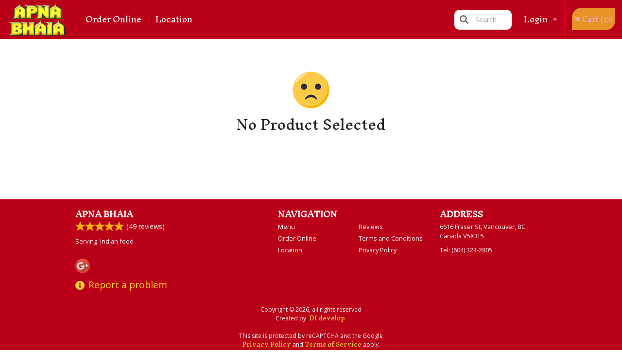

--- FILE ---
content_type: text/html; charset=UTF-8
request_url: https://apnabhaia.com/upload_photos/vegetable_pakoras/
body_size: 5982
content:
<!DOCTYPE html>
<!--[if IE 9]><html class="lt-ie10" lang="en" > <![endif]--><html class="no-js" lang="en">
<head> <meta charset="utf-8"><script>(function(w,d,s,l,i){w[l]=w[l]||[];w[l].push({'gtm.start':
	new Date().getTime(),event:'gtm.js'});var f=d.getElementsByTagName(s)[0],
	j=d.createElement(s),dl=l!='dataLayer'?'&l='+l:'';j.async=true;j.src=
	'https://www.googletagmanager.com/gtm.js?id='+i+dl;f.parentNode.insertBefore(j,f);
	})(window,document,'script','dataLayer','GTM-K7QZ2VF');</script><meta name="viewport" content="width=device-width, minimum-scale=1, maximum-scale=1, initial-scale=1, user-scalable=no"> <meta name="description" content="Apna Bhaia is famous for our samosa (beef, veggie and chicken). Try our beef, chicken, lamb curry, butter chicken, biryani and a lot more. Order online!"> <meta name="robots" content="all,index,follow"> <meta name="copyright" content="DI develop All rights reserved."> <title>Upload a photo for | Apna Bhaia</title> <link href="https://www.google.com/maps?cid=2194818520782262392&amp;authuser=9&amp;_ga=2.218286873.186357867.1666889122-55723243.1629963988" rel="publisher"> <link id="favicon-link" rel="icon" href="https://cdn3.didevelop.com/public/logos/apnabhaia_favicon.png" type="image/x-icon"> <link rel="shortcut icon" href="https://cdn3.didevelop.com/public/logos/apnabhaia_favicon.png" type="image/x-icon"> <link id="main_css" rel="stylesheet" href="https://apnabhaia.com/css/themes/apnabhaia.css?v=121649837892"><script src="//cdn.didevelop.com/js/vendor/modernizr.js"></script><script src="//ajax.googleapis.com/ajax/libs/jquery/2.2.2/jquery.min.js"></script><script src="//cdn.didevelop.com/js/foundation.min.js?v=7"></script><script src="//cdn.didevelop.com/js/jquery.raty.min.js"></script><script src="//cdn.didevelop.com/js/foundation-datepicker.min.js"></script><script src="//cdn.didevelop.com/js/foundation_datepicker_locales/foundation-datepicker.en.js"></script><script src="//cdn.didevelop.com/js/jquery.animateNumber.min.js"></script><script src="//code.jquery.com/ui/1.12.1/jquery-ui.min.js"></script><script src="//cdn.didevelop.com/js/jquery.ui.touch-punch.min.js"></script><script src="//cdn.jsdelivr.net/npm/slick-carousel@1.8.1/slick/slick.min.js"></script><script src="//cdn.didevelop.com/js/moment.js"></script><script src="//cdn.didevelop.com/js/common.min.js?v=2024-08-01"></script><script src="https://www.google.com/recaptcha/enterprise.js?render=6LfPTFIiAAAAAHwPeVP_ahfD9dFYAsySELKIu7Dd"></script><meta name="google-site-verification" content="47Ja5fxcnECh5EdBLgCfJtQ0F0yNX8ISZEwMot5zzKE">	<style>
		.grecaptcha-badge { visibility: hidden; }
	</style><script>
        window.baseUrl = `/`
    </script><style>
        #section_index .main-section .all_products.categories img {
            width: 100% !important;
        }
    </style> <style>
        .system-alert_wrap .close{
            color: #fff;
            font-size: 18px;
            opacity: unset;
            position: relative;
        }
        .system-alert_wrap .a {
            opacity: unset;
        }

        .system-alert_wrap .alert-box {
            margin-bottom: 0 !important;
        }
    </style> <style>
            .show_for_apps {
                display: none !important;
            }
            .show_for_ios {
                display: none !important;
            }
            .show_for_web {
                display: block !important;
            }
        </style> </head> <body id="section_upload_photos" class="											current_language_en" itemscope itemtype="http://schema.org/Restaurant" data-langlink=""> <noscript><iframe src="https://www.googletagmanager.com/ns.html?id=GTM-K7QZ2VF" height="0" width="0" style="display:none;visibility:hidden"></iframe></noscript><div class="inner-wrap"><img itemprop="logo" id="meta_logo" src="https://cdn3.didevelop.com/public/logos/apnabhaia_logo_on_white.png" alt="Apna Bhaia"> <meta itemprop="sameAs" content="https://www.google.com/maps?cid=2194818520782262392&amp;authuser=9&amp;_ga=2.218286873.186357867.1666889122-55723243.1629963988"> <meta itemprop="priceRange" content="$$"> <meta itemprop="url" content="https://apnabhaia.com"> <meta itemprop="name" content="Apna Bhaia"> <meta itemprop="legalName" content="Apna Bhaia"> <meta itemprop="paymentAccepted" content="Credit/Debit Card, Cash, Credit / Debit Card Online"> <meta itemprop="telephone" content="(604) 323-2805"> <meta itemprop="servesCuisine" content="Indian food"> <meta itemprop="menu" content="https://apnabhaia.com/menu/"> <meta itemprop="currenciesAccepted" content="CAD"><div itemprop="geo" itemscope itemtype="http://schema.org/GeoCoordinates"><meta itemprop="latitude" content="49.2243"> <meta itemprop="longitude" content="-123.091"></div><meta itemprop="openingHours" content="Mo 10:00-21:00"> <meta itemprop="openingHours" content="Tu 10:00-21:00"> <meta itemprop="openingHours" content="We 10:00-21:00"> <meta itemprop="openingHours" content="Th 10:00-21:00"> <meta itemprop="openingHours" content="Fr 10:00-21:00"> <meta itemprop="openingHours" content="Sa 10:00-21:00"> <meta itemprop="openingHours" content="Su 10:00-21:00"><div itemprop="potentialAction" itemscope itemtype="http://schema.org/OrderAction"><div itemprop="target" itemscope itemtype="http://schema.org/EntryPoint"><meta itemprop="url" content="https://apnabhaia.com"> <meta itemprop="actionPlatform" content="http://schema.org/DesktopWebPlatform"> <meta itemprop="actionPlatform" content="http://schema.org/MobileWebPlatform"> <meta itemprop="inLanguage" content="en"></div><meta itemprop="deliveryMethod" content="http://purl.org/goodrelations/v1#DeliveryModePickUp"></div><div class="sticky"><nav class="top-bar hide_for_ios_v2" data-topbar role="navigation"><ul class="title-area logo-wrapper"> <li class="name apps_header_logo"> <a class="" id="main_logo" target="_self" href="/"> <img id="logo-on-black-img" alt="Apna Bhaia logo" src="https://cdn3.didevelop.com/public/logos/apnabhaia_logo_on_black.png?v=1649837892"> </a> </li> <li class="show-for-small-up hide-for-large-up" id="mobile_search_wrap"><div id="mobile_search"><button id="show_mobile_search" class="apps_header_search"> <i class="fa fa-search" aria-hidden="true"></i> </button> <form method="get" action="/search/"> <button type="submit" id="submit_mobile_search"> <i class="fa fa-search" aria-hidden="true"></i> </button> <button type="button" id="hide_mobile_search"> <i class="fas fa-times-circle" aria-hidden="true"></i> </button><div><input name="search" placeholder="Search" value="" id="search69632a9793eb1" type="text"> <span class="form_note"></span></div></form></div></li> <li id="cart_link_mobile" class="show-for-small-up hide-for-large-up hide"> <a rel="nofollow" href="/cart/"> <i class="fa fa-shopping-cart"></i> ( <span id="total_cart_items--small" class="apps_link"> 0 </span> ) </a> </li> <li class="apps_header_nav toggle-topbar menu-icon"> <a href="#"> <span></span> </a> </li> </ul><div class="top-bar-section"><ul class="left"> <li class=""> <a class="apps_link" href="/"> Order Online </a> </li> <li class=""> <a class="apps_link" id="location_page_link" itemprop="hasMap" href="/location/"> Location </a> </li> </ul> <ul class="right"> <li class="hide-for-small-only hide-for-medium-only has-dropdown "> <a class="apps_link" href="/login/"> Login </a> <ul class="dropdown"> <li class=""> <a class="apps_link" href="/registration/"> Registration </a> </li> </ul> </li> <li class="hide-for-large-up "> <a class="apps_link" href="/login/"> Login </a> </li> <li class="hide-for-large-up "> <a class="apps_link" href="/registration/"> Registration </a> </li> <li class="divider"> <li class="has-form"> <a id="cart_qtty" class="button hidden apps_link" rel="nofollow" href="/cart/"> <i class="fi-shopping-cart"></i> Cart (<span id="total_cart_items" class="apps_link">0</span>) </a> <span id="empty_cart" class="button disabled  apps_link"> <i class="fi-shopping-cart"></i> Cart (0) </span> </li> </ul><div id="search"><div id="show_search"><i class="fa fa-search" aria-hidden="true"></i>&nbsp; &nbsp; &nbsp; &nbsp; Search</div><form itemprop="potentialAction" itemscope itemtype="http://schema.org/SearchAction" method="get" action="/search/"> <meta itemprop="target" content="https://apnabhaia.com/search/?search={search}"><div><input name="search" placeholder="Search" value="" id="search69632a97940ba" type="text" itemprop="query-input" required="required"> <span class="form_note"></span></div><button type="submit" id="submit_search"> <i class="fa fa-search" aria-hidden="true"></i> </button> <button type="button" id="hide_search"> <i class="fa fa-times" aria-hidden="true"></i> Close </button> </form></div><i class="clear"></i></div></nav></div><span class="system-alert_wrap show_for_ios"> </span><div class="main-section" role="main"><div class="row"><div class="large-12 
				columns main_content" data-equalizer-watch="main_content"><div id="upload_image_result"><img src="/img/slightly-frowning-face.png"> <h3>No Product Selected</h3></div></div></div></div><a class="exit-off-canvas"></a></div><footer class="footer"><div class="row"><div class="small-12 medium-6 large-5 columns"><div class="footer_site_name"><h1> <a href="/" title="Order Online"> Apna Bhaia </a> </h1><div id="footer_review" itemprop="aggregateRating" itemscope itemtype="http://schema.org/AggregateRating"><a href="/reviews/" title="Reviews of Apna Bhaia"> <span itemprop="itemReviewed" itemscope itemtype="http://schema.org/Restaurant"> <meta itemprop="name" content="Apna Bhaia"> <meta itemprop="image" content="https://cdn3.didevelop.com/public/logos/apnabhaia_logo_on_white.png"> <meta itemprop="servesCuisine" content="Indian food"> <meta itemprop="priceRange" content="$$"> <meta itemprop="telephone" content="(604) 323-2805"><div itemprop="address" itemscope itemtype="http://schema.org/PostalAddress"><meta itemprop="streetAddress" content=""> <meta itemprop="addressCountry" content=""> <meta itemprop="addressLocality" content=""></div></span> <i class="rate_star yellow fi-star"></i><i class="rate_star yellow fi-star"></i><i class="rate_star yellow fi-star"></i><i class="rate_star yellow fi-star"></i><i class="rate_star yellow fi-star"></i> <meta itemprop="ratingValue" content="5"> <span id="tot_reviews"> (<span itemprop="reviewCount">49</span> reviews) </span> </a></div><p id="serving_cusines">Serving: Indian food</p></div><div id="footer_social_links" class="hide_for_webview"><a href="https://www.google.com/maps?cid=2194818520782262392&amp;authuser=9&amp;_ga=2.218286873.186357867.1666889122-55723243.1629963988" rel="publisher" target="_blank"> <img src="//ssl.gstatic.com/images/icons/gplus-32.png" alt="Google+ icon"> </a></div><div id="report_problem" class="float_widget float_widget__bottom_r float_widget__bottom_r--stickies"><a data-reveal-id="report_dialog" class="hollow" data-tooltip title="Report a problem"><div class="report_problem_wrapper"><i class="fas fa-info-circle"></i><div>Report a problem</div></div></a></div><div id="report_dialog" class="reveal-modal small" data-reveal aria-labelledby="modalTitle" aria-hidden="true" role="dialog"><h3>Report a problem</h3><div class="row"><div class="columns"><form name="report_form" method="post" autocomplete="off"><div class="textarea"><label for="report_body">Description <span class="required">*</span> <textarea id="report_body" name="body" required maxlength="512" placeholder="Please, describe a problem here..." rows="5" autofocus></textarea> </label> <span class="form_note"></span></div><div class="text"><label for="email">Email/Phone number <input name="email" placeholder="e.g. example@mail.com" value="" id="email" type="text"></label> <span class="form_note"></span></div><div class="hidden"><input name="page_url" value="/upload_photos/vegetable_pakoras/" id="page_url69632a97945ac" type="hidden"> <span class="form_note"></span></div><button id="submit_report" type="submit" class="button">Send report</button> </form><div id="report_result" class="dialog_result_container hide"><h1>The report has been successfully sent </h1></div></div></div><a id="report_problem_close" class="close-reveal-modal" aria-label="Close">&times;</a></div><script type="application/javascript">
                    $(function()
                    {
                        $("form[name=report_form]").submit(async function (e)
                        {
                            loader.load();
                            e.preventDefault();
                            var report = $("form[name=report_form]").serializeArray().reduce(function(report_value, { name, value })
                            {
                                return Object.assign(report_value, { [name]: value });
                            }, {});

                            report['g-recaptcha-response'] = await grecaptcha.enterprise.execute('6LfPTFIiAAAAAHwPeVP_ahfD9dFYAsySELKIu7Dd', {action: 'problem_report'});

                            $.post('?section=report_problem', report)
                                .done(function ()
                                {
                                    loader.stop();
                                    $("form[name=report_form]").hide();
                                    $("#report_result").show();
                                    setTimeout(function()
                                    {
                                        $("#report_result").hide();
                                        $("#report_problem_close").trigger('click');
                                        $("form[name=report_form]").show();
                                    }, 1800);
                                    setTimeout(function()
                                    {
                                        $("#report_body").val('');
                                        $("#email").val('');
                                    }, 400);

                                    setTimeout(function()
                                    {
                                        $("#report_problem_close").trigger('click');
                                    }, 1700);

                                    setTimeout(function()
                                    {
                                        $("#report_result").hide();
                                        $("form[name=report_form]").show();
                                    }, 2200);
                                });
                        });

                        // workaround, because the textarea input field is rendered in a modal window
                        $("#report_problem").click(function()
                        {
                            setTimeout(function()
                            {
                                $("#report_body").focus();
                            }, 400);
                        });
                    })
                </script><style>
                    #report_problem {
                        position: initial;
                        margin: 0;
                        background: none;
                        margin-top: 10px;
                    }
                    .report_problem_wrapper {
                        padding: 0!important;
                    }
                </style></div><div class="small-12 medium-6 large-4 columns links"><h1 class="show_for_web"> Navigation </h1><div class="row show_for_web"><div class="column medium-6"><a href="/menu/">Menu</a> <a href="/">Order Online</a> <a href="/location/">Location</a></div><div class="column medium-6"><a href="/reviews/">Reviews</a> <a href="/terms_and_conditions/">Terms and Conditions</a> <a href="/privacy_policy/">Privacy Policy</a></div></div></div><div class="small-12 medium-6 large-3 columns address" itemprop="address" itemscope itemtype="http://schema.org/PostalAddress"><h1> Address </h1> <a class="hide_for_ios" href="/location/"> <span itemprop="streetAddress">6616 Fraser St, Vancouver, BC</span> <span itemprop="addressRegion">Canada</span> <span itemprop="postalCode">V5X3T5</span> </a> <meta itemprop="addressCountry" content="Canada"> <meta itemprop="addressLocality" content="Canada"> <a href="tel:6043232805"> Tel: <span itemprop="telephone">(604) 323-2805</span> </a></div></div><br><div class="row"><div class="small-12 columns copywrite">Copyright &copy; 2026, all rights reserved<br><div class="hide_for_webview">Created by &nbsp;<a title="Online ordering websites for restaurants" target="_blank" href="https://didevelop.com">DI develop</a>&nbsp;</div><br><div>This site is protected by reCAPTCHA and the Google</div><div><a href="https://policies.google.com/privacy">Privacy Policy</a> and <a href="https://policies.google.com/terms">Terms of Service</a>&nbsp;apply.</div></div></div></footer><span id="website_created_by_didevelop"></span><div id="js_messages" style="display:none">{"email_already_registered":"This email is already registered","cant_find_location":"Could not find your location","invalid_email":"Email is not valid","invalid_phone":"Phone is not valid","password_too_small":"Password is less than 6 characters","required":"Required","no_results":"No results found","geocode_failure":"Geocoder failed due to:","delivery_zone":"Delivery Zone","phone":"Phone:","max_ingredients":"Maximum number of ingredients is:","currency_sign":"$","currency_sign2":"","you_just_saved":"YOU JUST SAVED","coupon_used":"Coupon used:","available_options_msg":"Available only for ","not_available_options_msg":"Not available for ","price_title_for_free":"FREE","placeholder_product_item_image":"grey_fork_and_knife"}</div><script type="text/javascript">
    $(function(){
       
	
	$(document).ready(function(){

		setTimeout(function(){ 
			footerAlign();
			$(document).foundation('equalizer', 'reflow');
		}, 300);

		$(document).foundation({
			equalizer : {
			  // Specify if Equalizer should make elements equal height once they become stacked.
			  equalize_on_stack: true,
			  after_height_change: function(){
					
					footerAlign();
			   }
			}
		});
	});

   	$( window ).resize(function() {
		footerAlign();
	});
	$('.breadcrumbs').scrollLeft(999999);
	
	ajaxSearch.activate();
    });
  </script><div id="loading"></div><div id="hard_load">Loading... Please wait.</div><script async src="https://pagead2.googlesyndication.com/pagead/js/adsbygoogle.js?client=ca-pub-4623080555139108" crossorigin="anonymous"></script><script>
        $(document).ready(function(){
            
           try {

               var $analyticsOff = $('.adsbygoogle:hidden');
               var $analyticsOn = $('.adsbygoogle:visible');

               $analyticsOff.each(function() {
                   $(this).remove();
               });
               $analyticsOn.each(function() {
                   (adsbygoogle = window.adsbygoogle || []).push({});
               });
               
               var observeTries = 0;
               var observerInterval = setInterval(function () {
                   var adsByGoogleEl = document.querySelector('.adsbygoogle');

                   if (observeTries > 4) {
                       clearInterval(observerInterval);
                       return;
                   }

                   if (!adsByGoogleEl) {
                       observeTries++;
                       return;
                   }

                   var adsByGoogleObserver = new MutationObserver(function (mutations) {
                       const ads = $(mutations[0].target);

                       if (ads.attr("data-ad-status") === 'unfilled') {
                           $('.adsbygoogle-wrapper').remove();
                       }
                   });

                   adsByGoogleObserver.observe(adsByGoogleEl, {
                       attributes: true,
                       attributeFilter: ['data-ad-status']
                   });

                   clearInterval(observerInterval);
               }, 2000)
           } catch (e) {
               
           }


        });
    </script></body>
</html>

<!--T: 0.027605772018433 -->
<!--M: 2 -->

--- FILE ---
content_type: text/html; charset=utf-8
request_url: https://www.google.com/recaptcha/enterprise/anchor?ar=1&k=6LfPTFIiAAAAAHwPeVP_ahfD9dFYAsySELKIu7Dd&co=aHR0cHM6Ly9hcG5hYmhhaWEuY29tOjQ0Mw..&hl=en&v=9TiwnJFHeuIw_s0wSd3fiKfN&size=invisible&anchor-ms=20000&execute-ms=30000&cb=2cyrt2w7wnr1
body_size: 48183
content:
<!DOCTYPE HTML><html dir="ltr" lang="en"><head><meta http-equiv="Content-Type" content="text/html; charset=UTF-8">
<meta http-equiv="X-UA-Compatible" content="IE=edge">
<title>reCAPTCHA</title>
<style type="text/css">
/* cyrillic-ext */
@font-face {
  font-family: 'Roboto';
  font-style: normal;
  font-weight: 400;
  font-stretch: 100%;
  src: url(//fonts.gstatic.com/s/roboto/v48/KFO7CnqEu92Fr1ME7kSn66aGLdTylUAMa3GUBHMdazTgWw.woff2) format('woff2');
  unicode-range: U+0460-052F, U+1C80-1C8A, U+20B4, U+2DE0-2DFF, U+A640-A69F, U+FE2E-FE2F;
}
/* cyrillic */
@font-face {
  font-family: 'Roboto';
  font-style: normal;
  font-weight: 400;
  font-stretch: 100%;
  src: url(//fonts.gstatic.com/s/roboto/v48/KFO7CnqEu92Fr1ME7kSn66aGLdTylUAMa3iUBHMdazTgWw.woff2) format('woff2');
  unicode-range: U+0301, U+0400-045F, U+0490-0491, U+04B0-04B1, U+2116;
}
/* greek-ext */
@font-face {
  font-family: 'Roboto';
  font-style: normal;
  font-weight: 400;
  font-stretch: 100%;
  src: url(//fonts.gstatic.com/s/roboto/v48/KFO7CnqEu92Fr1ME7kSn66aGLdTylUAMa3CUBHMdazTgWw.woff2) format('woff2');
  unicode-range: U+1F00-1FFF;
}
/* greek */
@font-face {
  font-family: 'Roboto';
  font-style: normal;
  font-weight: 400;
  font-stretch: 100%;
  src: url(//fonts.gstatic.com/s/roboto/v48/KFO7CnqEu92Fr1ME7kSn66aGLdTylUAMa3-UBHMdazTgWw.woff2) format('woff2');
  unicode-range: U+0370-0377, U+037A-037F, U+0384-038A, U+038C, U+038E-03A1, U+03A3-03FF;
}
/* math */
@font-face {
  font-family: 'Roboto';
  font-style: normal;
  font-weight: 400;
  font-stretch: 100%;
  src: url(//fonts.gstatic.com/s/roboto/v48/KFO7CnqEu92Fr1ME7kSn66aGLdTylUAMawCUBHMdazTgWw.woff2) format('woff2');
  unicode-range: U+0302-0303, U+0305, U+0307-0308, U+0310, U+0312, U+0315, U+031A, U+0326-0327, U+032C, U+032F-0330, U+0332-0333, U+0338, U+033A, U+0346, U+034D, U+0391-03A1, U+03A3-03A9, U+03B1-03C9, U+03D1, U+03D5-03D6, U+03F0-03F1, U+03F4-03F5, U+2016-2017, U+2034-2038, U+203C, U+2040, U+2043, U+2047, U+2050, U+2057, U+205F, U+2070-2071, U+2074-208E, U+2090-209C, U+20D0-20DC, U+20E1, U+20E5-20EF, U+2100-2112, U+2114-2115, U+2117-2121, U+2123-214F, U+2190, U+2192, U+2194-21AE, U+21B0-21E5, U+21F1-21F2, U+21F4-2211, U+2213-2214, U+2216-22FF, U+2308-230B, U+2310, U+2319, U+231C-2321, U+2336-237A, U+237C, U+2395, U+239B-23B7, U+23D0, U+23DC-23E1, U+2474-2475, U+25AF, U+25B3, U+25B7, U+25BD, U+25C1, U+25CA, U+25CC, U+25FB, U+266D-266F, U+27C0-27FF, U+2900-2AFF, U+2B0E-2B11, U+2B30-2B4C, U+2BFE, U+3030, U+FF5B, U+FF5D, U+1D400-1D7FF, U+1EE00-1EEFF;
}
/* symbols */
@font-face {
  font-family: 'Roboto';
  font-style: normal;
  font-weight: 400;
  font-stretch: 100%;
  src: url(//fonts.gstatic.com/s/roboto/v48/KFO7CnqEu92Fr1ME7kSn66aGLdTylUAMaxKUBHMdazTgWw.woff2) format('woff2');
  unicode-range: U+0001-000C, U+000E-001F, U+007F-009F, U+20DD-20E0, U+20E2-20E4, U+2150-218F, U+2190, U+2192, U+2194-2199, U+21AF, U+21E6-21F0, U+21F3, U+2218-2219, U+2299, U+22C4-22C6, U+2300-243F, U+2440-244A, U+2460-24FF, U+25A0-27BF, U+2800-28FF, U+2921-2922, U+2981, U+29BF, U+29EB, U+2B00-2BFF, U+4DC0-4DFF, U+FFF9-FFFB, U+10140-1018E, U+10190-1019C, U+101A0, U+101D0-101FD, U+102E0-102FB, U+10E60-10E7E, U+1D2C0-1D2D3, U+1D2E0-1D37F, U+1F000-1F0FF, U+1F100-1F1AD, U+1F1E6-1F1FF, U+1F30D-1F30F, U+1F315, U+1F31C, U+1F31E, U+1F320-1F32C, U+1F336, U+1F378, U+1F37D, U+1F382, U+1F393-1F39F, U+1F3A7-1F3A8, U+1F3AC-1F3AF, U+1F3C2, U+1F3C4-1F3C6, U+1F3CA-1F3CE, U+1F3D4-1F3E0, U+1F3ED, U+1F3F1-1F3F3, U+1F3F5-1F3F7, U+1F408, U+1F415, U+1F41F, U+1F426, U+1F43F, U+1F441-1F442, U+1F444, U+1F446-1F449, U+1F44C-1F44E, U+1F453, U+1F46A, U+1F47D, U+1F4A3, U+1F4B0, U+1F4B3, U+1F4B9, U+1F4BB, U+1F4BF, U+1F4C8-1F4CB, U+1F4D6, U+1F4DA, U+1F4DF, U+1F4E3-1F4E6, U+1F4EA-1F4ED, U+1F4F7, U+1F4F9-1F4FB, U+1F4FD-1F4FE, U+1F503, U+1F507-1F50B, U+1F50D, U+1F512-1F513, U+1F53E-1F54A, U+1F54F-1F5FA, U+1F610, U+1F650-1F67F, U+1F687, U+1F68D, U+1F691, U+1F694, U+1F698, U+1F6AD, U+1F6B2, U+1F6B9-1F6BA, U+1F6BC, U+1F6C6-1F6CF, U+1F6D3-1F6D7, U+1F6E0-1F6EA, U+1F6F0-1F6F3, U+1F6F7-1F6FC, U+1F700-1F7FF, U+1F800-1F80B, U+1F810-1F847, U+1F850-1F859, U+1F860-1F887, U+1F890-1F8AD, U+1F8B0-1F8BB, U+1F8C0-1F8C1, U+1F900-1F90B, U+1F93B, U+1F946, U+1F984, U+1F996, U+1F9E9, U+1FA00-1FA6F, U+1FA70-1FA7C, U+1FA80-1FA89, U+1FA8F-1FAC6, U+1FACE-1FADC, U+1FADF-1FAE9, U+1FAF0-1FAF8, U+1FB00-1FBFF;
}
/* vietnamese */
@font-face {
  font-family: 'Roboto';
  font-style: normal;
  font-weight: 400;
  font-stretch: 100%;
  src: url(//fonts.gstatic.com/s/roboto/v48/KFO7CnqEu92Fr1ME7kSn66aGLdTylUAMa3OUBHMdazTgWw.woff2) format('woff2');
  unicode-range: U+0102-0103, U+0110-0111, U+0128-0129, U+0168-0169, U+01A0-01A1, U+01AF-01B0, U+0300-0301, U+0303-0304, U+0308-0309, U+0323, U+0329, U+1EA0-1EF9, U+20AB;
}
/* latin-ext */
@font-face {
  font-family: 'Roboto';
  font-style: normal;
  font-weight: 400;
  font-stretch: 100%;
  src: url(//fonts.gstatic.com/s/roboto/v48/KFO7CnqEu92Fr1ME7kSn66aGLdTylUAMa3KUBHMdazTgWw.woff2) format('woff2');
  unicode-range: U+0100-02BA, U+02BD-02C5, U+02C7-02CC, U+02CE-02D7, U+02DD-02FF, U+0304, U+0308, U+0329, U+1D00-1DBF, U+1E00-1E9F, U+1EF2-1EFF, U+2020, U+20A0-20AB, U+20AD-20C0, U+2113, U+2C60-2C7F, U+A720-A7FF;
}
/* latin */
@font-face {
  font-family: 'Roboto';
  font-style: normal;
  font-weight: 400;
  font-stretch: 100%;
  src: url(//fonts.gstatic.com/s/roboto/v48/KFO7CnqEu92Fr1ME7kSn66aGLdTylUAMa3yUBHMdazQ.woff2) format('woff2');
  unicode-range: U+0000-00FF, U+0131, U+0152-0153, U+02BB-02BC, U+02C6, U+02DA, U+02DC, U+0304, U+0308, U+0329, U+2000-206F, U+20AC, U+2122, U+2191, U+2193, U+2212, U+2215, U+FEFF, U+FFFD;
}
/* cyrillic-ext */
@font-face {
  font-family: 'Roboto';
  font-style: normal;
  font-weight: 500;
  font-stretch: 100%;
  src: url(//fonts.gstatic.com/s/roboto/v48/KFO7CnqEu92Fr1ME7kSn66aGLdTylUAMa3GUBHMdazTgWw.woff2) format('woff2');
  unicode-range: U+0460-052F, U+1C80-1C8A, U+20B4, U+2DE0-2DFF, U+A640-A69F, U+FE2E-FE2F;
}
/* cyrillic */
@font-face {
  font-family: 'Roboto';
  font-style: normal;
  font-weight: 500;
  font-stretch: 100%;
  src: url(//fonts.gstatic.com/s/roboto/v48/KFO7CnqEu92Fr1ME7kSn66aGLdTylUAMa3iUBHMdazTgWw.woff2) format('woff2');
  unicode-range: U+0301, U+0400-045F, U+0490-0491, U+04B0-04B1, U+2116;
}
/* greek-ext */
@font-face {
  font-family: 'Roboto';
  font-style: normal;
  font-weight: 500;
  font-stretch: 100%;
  src: url(//fonts.gstatic.com/s/roboto/v48/KFO7CnqEu92Fr1ME7kSn66aGLdTylUAMa3CUBHMdazTgWw.woff2) format('woff2');
  unicode-range: U+1F00-1FFF;
}
/* greek */
@font-face {
  font-family: 'Roboto';
  font-style: normal;
  font-weight: 500;
  font-stretch: 100%;
  src: url(//fonts.gstatic.com/s/roboto/v48/KFO7CnqEu92Fr1ME7kSn66aGLdTylUAMa3-UBHMdazTgWw.woff2) format('woff2');
  unicode-range: U+0370-0377, U+037A-037F, U+0384-038A, U+038C, U+038E-03A1, U+03A3-03FF;
}
/* math */
@font-face {
  font-family: 'Roboto';
  font-style: normal;
  font-weight: 500;
  font-stretch: 100%;
  src: url(//fonts.gstatic.com/s/roboto/v48/KFO7CnqEu92Fr1ME7kSn66aGLdTylUAMawCUBHMdazTgWw.woff2) format('woff2');
  unicode-range: U+0302-0303, U+0305, U+0307-0308, U+0310, U+0312, U+0315, U+031A, U+0326-0327, U+032C, U+032F-0330, U+0332-0333, U+0338, U+033A, U+0346, U+034D, U+0391-03A1, U+03A3-03A9, U+03B1-03C9, U+03D1, U+03D5-03D6, U+03F0-03F1, U+03F4-03F5, U+2016-2017, U+2034-2038, U+203C, U+2040, U+2043, U+2047, U+2050, U+2057, U+205F, U+2070-2071, U+2074-208E, U+2090-209C, U+20D0-20DC, U+20E1, U+20E5-20EF, U+2100-2112, U+2114-2115, U+2117-2121, U+2123-214F, U+2190, U+2192, U+2194-21AE, U+21B0-21E5, U+21F1-21F2, U+21F4-2211, U+2213-2214, U+2216-22FF, U+2308-230B, U+2310, U+2319, U+231C-2321, U+2336-237A, U+237C, U+2395, U+239B-23B7, U+23D0, U+23DC-23E1, U+2474-2475, U+25AF, U+25B3, U+25B7, U+25BD, U+25C1, U+25CA, U+25CC, U+25FB, U+266D-266F, U+27C0-27FF, U+2900-2AFF, U+2B0E-2B11, U+2B30-2B4C, U+2BFE, U+3030, U+FF5B, U+FF5D, U+1D400-1D7FF, U+1EE00-1EEFF;
}
/* symbols */
@font-face {
  font-family: 'Roboto';
  font-style: normal;
  font-weight: 500;
  font-stretch: 100%;
  src: url(//fonts.gstatic.com/s/roboto/v48/KFO7CnqEu92Fr1ME7kSn66aGLdTylUAMaxKUBHMdazTgWw.woff2) format('woff2');
  unicode-range: U+0001-000C, U+000E-001F, U+007F-009F, U+20DD-20E0, U+20E2-20E4, U+2150-218F, U+2190, U+2192, U+2194-2199, U+21AF, U+21E6-21F0, U+21F3, U+2218-2219, U+2299, U+22C4-22C6, U+2300-243F, U+2440-244A, U+2460-24FF, U+25A0-27BF, U+2800-28FF, U+2921-2922, U+2981, U+29BF, U+29EB, U+2B00-2BFF, U+4DC0-4DFF, U+FFF9-FFFB, U+10140-1018E, U+10190-1019C, U+101A0, U+101D0-101FD, U+102E0-102FB, U+10E60-10E7E, U+1D2C0-1D2D3, U+1D2E0-1D37F, U+1F000-1F0FF, U+1F100-1F1AD, U+1F1E6-1F1FF, U+1F30D-1F30F, U+1F315, U+1F31C, U+1F31E, U+1F320-1F32C, U+1F336, U+1F378, U+1F37D, U+1F382, U+1F393-1F39F, U+1F3A7-1F3A8, U+1F3AC-1F3AF, U+1F3C2, U+1F3C4-1F3C6, U+1F3CA-1F3CE, U+1F3D4-1F3E0, U+1F3ED, U+1F3F1-1F3F3, U+1F3F5-1F3F7, U+1F408, U+1F415, U+1F41F, U+1F426, U+1F43F, U+1F441-1F442, U+1F444, U+1F446-1F449, U+1F44C-1F44E, U+1F453, U+1F46A, U+1F47D, U+1F4A3, U+1F4B0, U+1F4B3, U+1F4B9, U+1F4BB, U+1F4BF, U+1F4C8-1F4CB, U+1F4D6, U+1F4DA, U+1F4DF, U+1F4E3-1F4E6, U+1F4EA-1F4ED, U+1F4F7, U+1F4F9-1F4FB, U+1F4FD-1F4FE, U+1F503, U+1F507-1F50B, U+1F50D, U+1F512-1F513, U+1F53E-1F54A, U+1F54F-1F5FA, U+1F610, U+1F650-1F67F, U+1F687, U+1F68D, U+1F691, U+1F694, U+1F698, U+1F6AD, U+1F6B2, U+1F6B9-1F6BA, U+1F6BC, U+1F6C6-1F6CF, U+1F6D3-1F6D7, U+1F6E0-1F6EA, U+1F6F0-1F6F3, U+1F6F7-1F6FC, U+1F700-1F7FF, U+1F800-1F80B, U+1F810-1F847, U+1F850-1F859, U+1F860-1F887, U+1F890-1F8AD, U+1F8B0-1F8BB, U+1F8C0-1F8C1, U+1F900-1F90B, U+1F93B, U+1F946, U+1F984, U+1F996, U+1F9E9, U+1FA00-1FA6F, U+1FA70-1FA7C, U+1FA80-1FA89, U+1FA8F-1FAC6, U+1FACE-1FADC, U+1FADF-1FAE9, U+1FAF0-1FAF8, U+1FB00-1FBFF;
}
/* vietnamese */
@font-face {
  font-family: 'Roboto';
  font-style: normal;
  font-weight: 500;
  font-stretch: 100%;
  src: url(//fonts.gstatic.com/s/roboto/v48/KFO7CnqEu92Fr1ME7kSn66aGLdTylUAMa3OUBHMdazTgWw.woff2) format('woff2');
  unicode-range: U+0102-0103, U+0110-0111, U+0128-0129, U+0168-0169, U+01A0-01A1, U+01AF-01B0, U+0300-0301, U+0303-0304, U+0308-0309, U+0323, U+0329, U+1EA0-1EF9, U+20AB;
}
/* latin-ext */
@font-face {
  font-family: 'Roboto';
  font-style: normal;
  font-weight: 500;
  font-stretch: 100%;
  src: url(//fonts.gstatic.com/s/roboto/v48/KFO7CnqEu92Fr1ME7kSn66aGLdTylUAMa3KUBHMdazTgWw.woff2) format('woff2');
  unicode-range: U+0100-02BA, U+02BD-02C5, U+02C7-02CC, U+02CE-02D7, U+02DD-02FF, U+0304, U+0308, U+0329, U+1D00-1DBF, U+1E00-1E9F, U+1EF2-1EFF, U+2020, U+20A0-20AB, U+20AD-20C0, U+2113, U+2C60-2C7F, U+A720-A7FF;
}
/* latin */
@font-face {
  font-family: 'Roboto';
  font-style: normal;
  font-weight: 500;
  font-stretch: 100%;
  src: url(//fonts.gstatic.com/s/roboto/v48/KFO7CnqEu92Fr1ME7kSn66aGLdTylUAMa3yUBHMdazQ.woff2) format('woff2');
  unicode-range: U+0000-00FF, U+0131, U+0152-0153, U+02BB-02BC, U+02C6, U+02DA, U+02DC, U+0304, U+0308, U+0329, U+2000-206F, U+20AC, U+2122, U+2191, U+2193, U+2212, U+2215, U+FEFF, U+FFFD;
}
/* cyrillic-ext */
@font-face {
  font-family: 'Roboto';
  font-style: normal;
  font-weight: 900;
  font-stretch: 100%;
  src: url(//fonts.gstatic.com/s/roboto/v48/KFO7CnqEu92Fr1ME7kSn66aGLdTylUAMa3GUBHMdazTgWw.woff2) format('woff2');
  unicode-range: U+0460-052F, U+1C80-1C8A, U+20B4, U+2DE0-2DFF, U+A640-A69F, U+FE2E-FE2F;
}
/* cyrillic */
@font-face {
  font-family: 'Roboto';
  font-style: normal;
  font-weight: 900;
  font-stretch: 100%;
  src: url(//fonts.gstatic.com/s/roboto/v48/KFO7CnqEu92Fr1ME7kSn66aGLdTylUAMa3iUBHMdazTgWw.woff2) format('woff2');
  unicode-range: U+0301, U+0400-045F, U+0490-0491, U+04B0-04B1, U+2116;
}
/* greek-ext */
@font-face {
  font-family: 'Roboto';
  font-style: normal;
  font-weight: 900;
  font-stretch: 100%;
  src: url(//fonts.gstatic.com/s/roboto/v48/KFO7CnqEu92Fr1ME7kSn66aGLdTylUAMa3CUBHMdazTgWw.woff2) format('woff2');
  unicode-range: U+1F00-1FFF;
}
/* greek */
@font-face {
  font-family: 'Roboto';
  font-style: normal;
  font-weight: 900;
  font-stretch: 100%;
  src: url(//fonts.gstatic.com/s/roboto/v48/KFO7CnqEu92Fr1ME7kSn66aGLdTylUAMa3-UBHMdazTgWw.woff2) format('woff2');
  unicode-range: U+0370-0377, U+037A-037F, U+0384-038A, U+038C, U+038E-03A1, U+03A3-03FF;
}
/* math */
@font-face {
  font-family: 'Roboto';
  font-style: normal;
  font-weight: 900;
  font-stretch: 100%;
  src: url(//fonts.gstatic.com/s/roboto/v48/KFO7CnqEu92Fr1ME7kSn66aGLdTylUAMawCUBHMdazTgWw.woff2) format('woff2');
  unicode-range: U+0302-0303, U+0305, U+0307-0308, U+0310, U+0312, U+0315, U+031A, U+0326-0327, U+032C, U+032F-0330, U+0332-0333, U+0338, U+033A, U+0346, U+034D, U+0391-03A1, U+03A3-03A9, U+03B1-03C9, U+03D1, U+03D5-03D6, U+03F0-03F1, U+03F4-03F5, U+2016-2017, U+2034-2038, U+203C, U+2040, U+2043, U+2047, U+2050, U+2057, U+205F, U+2070-2071, U+2074-208E, U+2090-209C, U+20D0-20DC, U+20E1, U+20E5-20EF, U+2100-2112, U+2114-2115, U+2117-2121, U+2123-214F, U+2190, U+2192, U+2194-21AE, U+21B0-21E5, U+21F1-21F2, U+21F4-2211, U+2213-2214, U+2216-22FF, U+2308-230B, U+2310, U+2319, U+231C-2321, U+2336-237A, U+237C, U+2395, U+239B-23B7, U+23D0, U+23DC-23E1, U+2474-2475, U+25AF, U+25B3, U+25B7, U+25BD, U+25C1, U+25CA, U+25CC, U+25FB, U+266D-266F, U+27C0-27FF, U+2900-2AFF, U+2B0E-2B11, U+2B30-2B4C, U+2BFE, U+3030, U+FF5B, U+FF5D, U+1D400-1D7FF, U+1EE00-1EEFF;
}
/* symbols */
@font-face {
  font-family: 'Roboto';
  font-style: normal;
  font-weight: 900;
  font-stretch: 100%;
  src: url(//fonts.gstatic.com/s/roboto/v48/KFO7CnqEu92Fr1ME7kSn66aGLdTylUAMaxKUBHMdazTgWw.woff2) format('woff2');
  unicode-range: U+0001-000C, U+000E-001F, U+007F-009F, U+20DD-20E0, U+20E2-20E4, U+2150-218F, U+2190, U+2192, U+2194-2199, U+21AF, U+21E6-21F0, U+21F3, U+2218-2219, U+2299, U+22C4-22C6, U+2300-243F, U+2440-244A, U+2460-24FF, U+25A0-27BF, U+2800-28FF, U+2921-2922, U+2981, U+29BF, U+29EB, U+2B00-2BFF, U+4DC0-4DFF, U+FFF9-FFFB, U+10140-1018E, U+10190-1019C, U+101A0, U+101D0-101FD, U+102E0-102FB, U+10E60-10E7E, U+1D2C0-1D2D3, U+1D2E0-1D37F, U+1F000-1F0FF, U+1F100-1F1AD, U+1F1E6-1F1FF, U+1F30D-1F30F, U+1F315, U+1F31C, U+1F31E, U+1F320-1F32C, U+1F336, U+1F378, U+1F37D, U+1F382, U+1F393-1F39F, U+1F3A7-1F3A8, U+1F3AC-1F3AF, U+1F3C2, U+1F3C4-1F3C6, U+1F3CA-1F3CE, U+1F3D4-1F3E0, U+1F3ED, U+1F3F1-1F3F3, U+1F3F5-1F3F7, U+1F408, U+1F415, U+1F41F, U+1F426, U+1F43F, U+1F441-1F442, U+1F444, U+1F446-1F449, U+1F44C-1F44E, U+1F453, U+1F46A, U+1F47D, U+1F4A3, U+1F4B0, U+1F4B3, U+1F4B9, U+1F4BB, U+1F4BF, U+1F4C8-1F4CB, U+1F4D6, U+1F4DA, U+1F4DF, U+1F4E3-1F4E6, U+1F4EA-1F4ED, U+1F4F7, U+1F4F9-1F4FB, U+1F4FD-1F4FE, U+1F503, U+1F507-1F50B, U+1F50D, U+1F512-1F513, U+1F53E-1F54A, U+1F54F-1F5FA, U+1F610, U+1F650-1F67F, U+1F687, U+1F68D, U+1F691, U+1F694, U+1F698, U+1F6AD, U+1F6B2, U+1F6B9-1F6BA, U+1F6BC, U+1F6C6-1F6CF, U+1F6D3-1F6D7, U+1F6E0-1F6EA, U+1F6F0-1F6F3, U+1F6F7-1F6FC, U+1F700-1F7FF, U+1F800-1F80B, U+1F810-1F847, U+1F850-1F859, U+1F860-1F887, U+1F890-1F8AD, U+1F8B0-1F8BB, U+1F8C0-1F8C1, U+1F900-1F90B, U+1F93B, U+1F946, U+1F984, U+1F996, U+1F9E9, U+1FA00-1FA6F, U+1FA70-1FA7C, U+1FA80-1FA89, U+1FA8F-1FAC6, U+1FACE-1FADC, U+1FADF-1FAE9, U+1FAF0-1FAF8, U+1FB00-1FBFF;
}
/* vietnamese */
@font-face {
  font-family: 'Roboto';
  font-style: normal;
  font-weight: 900;
  font-stretch: 100%;
  src: url(//fonts.gstatic.com/s/roboto/v48/KFO7CnqEu92Fr1ME7kSn66aGLdTylUAMa3OUBHMdazTgWw.woff2) format('woff2');
  unicode-range: U+0102-0103, U+0110-0111, U+0128-0129, U+0168-0169, U+01A0-01A1, U+01AF-01B0, U+0300-0301, U+0303-0304, U+0308-0309, U+0323, U+0329, U+1EA0-1EF9, U+20AB;
}
/* latin-ext */
@font-face {
  font-family: 'Roboto';
  font-style: normal;
  font-weight: 900;
  font-stretch: 100%;
  src: url(//fonts.gstatic.com/s/roboto/v48/KFO7CnqEu92Fr1ME7kSn66aGLdTylUAMa3KUBHMdazTgWw.woff2) format('woff2');
  unicode-range: U+0100-02BA, U+02BD-02C5, U+02C7-02CC, U+02CE-02D7, U+02DD-02FF, U+0304, U+0308, U+0329, U+1D00-1DBF, U+1E00-1E9F, U+1EF2-1EFF, U+2020, U+20A0-20AB, U+20AD-20C0, U+2113, U+2C60-2C7F, U+A720-A7FF;
}
/* latin */
@font-face {
  font-family: 'Roboto';
  font-style: normal;
  font-weight: 900;
  font-stretch: 100%;
  src: url(//fonts.gstatic.com/s/roboto/v48/KFO7CnqEu92Fr1ME7kSn66aGLdTylUAMa3yUBHMdazQ.woff2) format('woff2');
  unicode-range: U+0000-00FF, U+0131, U+0152-0153, U+02BB-02BC, U+02C6, U+02DA, U+02DC, U+0304, U+0308, U+0329, U+2000-206F, U+20AC, U+2122, U+2191, U+2193, U+2212, U+2215, U+FEFF, U+FFFD;
}

</style>
<link rel="stylesheet" type="text/css" href="https://www.gstatic.com/recaptcha/releases/9TiwnJFHeuIw_s0wSd3fiKfN/styles__ltr.css">
<script nonce="_ULvvR3k3kGjif4D98mAOA" type="text/javascript">window['__recaptcha_api'] = 'https://www.google.com/recaptcha/enterprise/';</script>
<script type="text/javascript" src="https://www.gstatic.com/recaptcha/releases/9TiwnJFHeuIw_s0wSd3fiKfN/recaptcha__en.js" nonce="_ULvvR3k3kGjif4D98mAOA">
      
    </script></head>
<body><div id="rc-anchor-alert" class="rc-anchor-alert"></div>
<input type="hidden" id="recaptcha-token" value="[base64]">
<script type="text/javascript" nonce="_ULvvR3k3kGjif4D98mAOA">
      recaptcha.anchor.Main.init("[\x22ainput\x22,[\x22bgdata\x22,\x22\x22,\[base64]/[base64]/bmV3IFpbdF0obVswXSk6Sz09Mj9uZXcgWlt0XShtWzBdLG1bMV0pOks9PTM/bmV3IFpbdF0obVswXSxtWzFdLG1bMl0pOks9PTQ/[base64]/[base64]/[base64]/[base64]/[base64]/[base64]/[base64]/[base64]/[base64]/[base64]/[base64]/[base64]/[base64]/[base64]\\u003d\\u003d\x22,\[base64]\\u003d\x22,\x22w7swLwAWw7TDoVrCj0TDscO8w5Etf3PCiwZ2w5nCi0zDpMKhWcK5YsKlSBTCmcKIb2fDmV4VWcKtXcOCw70hw4tNIDF3wppfw689csOSD8KpwrpoCsO9w4/CtsK9LTpkw75lw4jDrjN3w63Dm8K0HQzDqsKGw44NB8OtHMKDwp3DlcOeJcOyVSxdwq4oLsO0RMKqw5rDpC59wohIMSZJwoLDl8KHIsOHwqYYw5TDocOZwp/CiwFML8KgZ8OFPhHDk1vCrsOAwprDicKlwr7DmcOmGH5+wp5nRAhUWsOpdibChcO1WcKEUsKLw7TCqnLDiQoiwoZ0w4hSwrzDuWh4DsOewpHDm0tIw5xJAMK6wonCpMOgw6ZqAMKmNDFUwrvDqcKSTcK/[base64]/Ct8KKwozDksOVwrvCkSvCnsOKLjLCrQQHBkd4wqHDlcOUH8KWGMKhFGHDsMKCw501WMKuLk9rWcKOT8KnQCfCl3DDjsO7wovDncO9acOawp7DvMK5w6DDh0IIw6wdw7YdB244RgRZwrXDu37CgHLCoRzDvD/DiGfDrCXDg8OQw4IPImLCgWJABsOmwpcpwpzDqcK/wo0/[base64]/Di8OiwooRw4DCjxYSw7TCocOQwqrDicOCwrDCpsKEIcKMNMKcV28GeMOBO8KnNMK8w7UQwr5jQgU7b8KUw7QZbcOmw6vDlcOMw7U8FivCt8OvJMOzwqzDg3fDhDo2wrskwrRlwp4hJ8ORU8Kiw7oxQH/Dp1HCj2rClcOcbyduQxsDw7vDnEN6IcK6wo5EwrY5wrvDjk/DlcOiM8KKdsKbO8OQwrAzwpgJTnUGPH57woEYw44fw6M3YiXDkcKmS8Odw4hSwobCvcKlw6PCh3JUwqzCuMKXOMKkwqvCo8KvBX7CqgfDncKIwoTDncKrS8OUGQzCm8KIwprDtyrCoMObaDjCr8KTX2kaw7Uew4HDs2DDj3jDnsKKw5w0Fl/Do0zDk8KOSsOobMOdecOrVH/DrFRUwrBnesOMABRQRwkDwpnChMKwDUPDucOMw53Dj8OEBlEQYDTDn8OyXcOFdQk8KHlfwqHChBJcw7vDp8OHNjAaw6XCmcKOwppKw78Jw7XCtkp1w7QzKwxkw4fDl8KiwqPCjkvDlQtxb8KxH8OuwpDDkcO2w4kbKU1JTDk/YMOvb8KoFcO8BEDCusOSQsOmd8KOwofDgirCrjYHV2sGw7zDmMOlLCrCrMKMIHDChMK8fSrChQzDgUnDnCjCh8KOwp4Nw6XClXRJUFfDqMOedMKdwp5mTG3Cs8KxLz8zwq8dfAUGMV0dw7/[base64]/[base64]/Co29twrEXSVorfsKCwozDg1fDlggJw6HCl2vDk8OETsKzwqxfwpDDocKywpQdwojChcKUw6pyw65uwrDDrsOWw6nCjRzDsjDCvcOUWBbCsMKvKMOAwqHCmFbDp8K7w6B4WcKZw4I7J8Osc8KIwqgYAcKfw4XDrcOcYi/[base64]/PcKGIQZMLsKZw7MLwpTDhsO8DcKPUjR1wo3DpEvDiHgONSfDmMOOwrhxw755wpXCulvCnMOLWMKdwo4IOMOdAsKCw4PDl0QVAcO3ZmnCjwnDphE1XcOtw6/[base64]/Dp0g1eMOWwpB/[base64]/CqMKnwqHDqRIRZX5GZsKYworDhhJ8w7FEdsOKwqszWcKnwq3Con5yw5pAwollwod9wqHCpm/Dk8KxEFTDuErDn8KAS0zCosKgOQTCmsOfJEsMw6DCnkLDk8Ood8K3RynCmsKHwr/DsMKHw53CoFkYa0FnR8KgOG9Vwp1BdsOcwrVNAlpGwpzCizEMFz5Qw5XDnMOvRcO3w69KwoBGwoA3w6HDl2xLfBRWLCp4JkLCvcOhZ30Lc0rCsjPDjR/DucKIH1FwZ0gLY8OEw5zChkcOHTA/wpHCtsOGPcKqw6cacsK4NVQpYkrDuMKgDT7CkRJPcsKOw7TCs8KsPMKAJsKdDVvCscKFw4bDlGLDg1pAF8KlwrnDnMKMw6Zlw6ddw4DDm1fCizBvW8KRwrTCm8OScxx/[base64]/CrMKgw5vDtsK0D8KYag4mPlABLzzDuMONEGl8MMKzU0rCjsKPwqHDmFAxwrzCpMO4anIlwrJDbsKJa8K1HTvClcKgwrATH0TDhcOBNMK+w4odwprDmg7Ci0fDrQUVw5E1wrjDmMOUwr4UIlHDtsODwpXDlglzw4PDj8KnXsKdw5DDpzrDtMOKwqjCtcK1wrzDhcOywp/[base64]/DisKyeMKPSMKawolcwoZOWVhOAFXDuMK8wqTCscKBW2cYEsOvNnsXw4NNQnNjRsKUSsOreSTCkBLCsjRewovCsEbDsSLClj1Uw4t5Nm41D8K7DsKBNShAEBJ1J8OPwqXDuh7DiMOuw67Dm2/ClsKuw5McHHbChMKUGsK2fkZUw41iwqXCscKowqPCiMK4w555csOGwqBEZ8O5Ym99bDPConHCu2fDosKZwojDtsKawo/Cm1xZDMKtVzrDmcKpwrNxHFjDn0fDk3LDocKIwqLCt8Ovw5ZBPlLCmh3Cjm5KBsKvwoDDggvCrjzDrnxqEsOdwoUuMi0LMMK3w4UVw6bCrcKTw4BzwrrDvx44wrrChy/CvsKuw6kMbUfDvivDtFDChD7Cv8OTwrVXwobCrn1GBsKmSy/CnxRVPzvCr2nDncOCw6bDvMOpwqbDpy/CsEwXU8OMw5zCiMOOTsKxw5FBwo7DrcK0wrl3wqhJw6xOdcKiwpRXbcKEwrYOw5g1bcKHw4o0w5nDkn4CwrPDh8KtLlDCjQxIDTDCpsOXcsOVw4TCk8OGwq4QBVPCoMO8w5/Ci8KIe8KiDnvCtX1Qw5dsw47CucKwwoTCpcKASMK7w7kuwpsnwpfCk8OVZUAwQXRDwqt3woYNwrfDvsKpw7vDtC3DikXDhsKRLiHCm8KResOQP8K4YsKgIAvDscOBwoAdwqrChXFFMgnCv8KCw5YDXcKHbmHCgT7CsGQUwrlASTJvw7ArScOkMVfCnA/[base64]/DuULCkcOPAjPCmMOOYcOpwq/CoWfCosKfV8KsMDrDulx2woHDiMKcQ8OqwqzDq8Ofw7XDtU8zw6HCijEOwoZRwqdTwrPCosO0HHvDrk46HwQHQBtvMsORwpkAAsOgw5JEw6/DmsKrRcOVwrleNTwLw4hSIgtjw5w2KMO6GFoAwoXDqcOowoUIbsK3VsOQw4bDncKLwpdvw7HDjsKGHsOmw7jDmmbCmiwQD8OYExzChH/CiWowQGzClMKowq8ww4BvCcOBdSzDmMOrwprDgsK/[base64]/wo5AB8KOfEXCqcKqazQ+ehwtIMO7bcKzPcOxwqlWXELCn2jDsH/DgcOsw71YXRTDvsKLwofCusOWwrvCkMOQw6VVR8KZMjIHwr/CrcOAf1PCvlFjQcKoB0vCpcKzwpRDCcO4wqBnw5/DqsO1PD4Iw6vCjsKNEUIJw7TDiznDikjDp8KDCsOzJCouw5vCoQ7DviPCrBw9w69fHMOZwrTCnjNlwq1qwqACacOawpwnThzDjD/Ci8K2wrFZKcKLw7BDw645woJiw6sIwok3w4TDjsKqMFrDkVInw7cQwp3DolvDtXREw7tYwo5dw7QywqbDhCEFRcKcQcOXw4XChMOsw6dNwqzDv8ONwq/Du3okw6AIwrzDjwLClyzDqUjChCPCr8OOw6rCgsOLb0oawrk5wrHCnlXCnMKDw6PDmgtweXzDh8OmQWouB8KDYwsQwp/DvWXCkcKESlDCocOlCMO2w7DCl8O9w6fDrcK4w7HCpHBewrgtGMO1w4o5wosmworCrFvCk8O7dDjDtcO/X3vCnMOTSX4jCMOKFsOwwpfDpsOrwq/DnRoTIUvDgsKHwr8gwrfDukrCpcKSw7HDusO+wpNywqXDu8KceH7DkShlUB3CoC8Bw6RpOVbDpirCrcKtOhrDu8KAw5QaLj9SOMOWLsOLw4zDl8KQwojCv0UcaBbCj8OmB8KwwoZGRUHCg8Kcwr7Cpx40Qi/DrsOGfsKpw4rCjARhwrRAwobCh8OvacO6w47CtEPCixE3w7HDijBmwozDvcKTwqbCksK4ZsOKwprCiGDDsk7DhUUhw4LDtl7CqMKQOloER8OYw7zDpT1/FUPDn8OGNMK/[base64]/Do8KXwpQJw4FCNcO6WsKSw5/DvlEqXsOdG8KOwqLDncO5aDxuw5HDrVPDvg3CuVd9XmM8CxTDq8KoBQcBwrLDs0XClWXDq8KIwojDpMO3aiHCjBXDh2dcUWnChVfCnAbCjsODOzfDg8KKw4rDumB1w6VFw6DCjEnCqMOIQsKxworDo8Okwr/Dq1Faw6LDgiVRwofCscO8wqHDh2E3wpzDsGrDvMK1cMO4wp/DumcjwopDJEzCh8KIwo4SwplTSm1Kw6/[base64]/[base64]/[base64]/Cgy/[base64]/KTXCqWPCqUnCo8Kdw7vDpMKiGsO6wq1LN8O8ZsKGwojCol7CoSptBMKIwrU2ClllYmRRJsOJGTfDmcOHw6Nkw4NbwpkcFnTCn3jCicO3w47DqgQ6w7PDjQBkw43DiAPDjg8lERzDkcKVwrDCqMK7wrxnw5zDlxfDlcOJw77Crz3CojDCgMOQej1FI8OIwpZ/wqTDlkJUw5tbwrVlEMOLw6s3Ex3ChcKWwrZ8wqMNbcOCEMKow5VVwqFBwpZyw7bDjQ7Ct8OfEkPDogV+w4LDsMO9w7FOJDTDrMKuw4V2w41ofh/[base64]/Dk8KywpbDqcO3RcKyZGYjw77CpUdDwrogYcKQOC7Dh8Kpwo/DmMKFw6XDmsO1BsKdKsOMw4DChwnCosKLw7VWYnNuwoDDhsOFc8OLMMKbPsKywpAROUI8bR5Ma27DpAjDoHfDo8KEwr3Cp07Dh8OKZMK2YMOVHDABwpI0Lk4Zwqwvwq/[base64]/[base64]/CscKqw6sqXcOTw5fCki7CgC7ClFjCnsK1wqNFw5XDhsOYMcOAdsKfwp0kwqMlABXDrsOywoLCicKODVnDqcKgwr/DsTcQwrE3w59/w5dBJStQw7/[base64]/Bgcmw5/Dg8KtLyhMw7LCuMKNXcKrw4bCi3dSQ2nChcOJScKew4XDlRzCqsOGwq/CkcOvR0Ahb8KXwosOwq7DnMK0wq3Ci2vDnsK3wpowbsO4wo9bA8KHwr9fA8KKL8Ksw7Z/GsKxGMKHwqDDpXkzw4NCwoAjwoodB8Oaw7pPw6I8w4l0wqLDt8OpwoBDD3nDgcOMw6YrTsK5wpg6wqQ5w5DCi2TCgHl3wqfDpcOQw4Rww54mK8K5Z8K2w7LCtRXDnFPDr3bDncKcQ8OwOsKbIsKiCMOuw7h5w7LCm8KBw4bCrcKHw5/DncO1ahQqwqJTbMOxRBXDnsK1RXXDvXgjesKSOcK5fsKAw616w7ILw6t4w5g0AQwAV2jCkXkIw4DDo8KKXHPDkwbCksKHwotCw4fChU/DqcO/O8KgECUVKMOzQ8KLMx/DuTnDoGxBdMOew5DCksOTwrbDqwnCq8Ozw77DlBvChDwSwqcaw7sWwr9aw4nDosKnw4DDnsOHwow6Rz0qC0jCvcO2wo8Nf8KjdU9Vw5EAw7/DgcKNwo89w51Yw7PCpsOzw57CncOzw5IlKH/[base64]/Cpgpkw6rDssOgdXDDuER4w6dSPcODwrrDqHXCg8K6fjzDiMKycETDoMOKYRDDmAvCukUuc8OVw6oNw67Dkg7ClcKeworDgcKrTsOrwo5xwq3DjsOIwr1bw7nCi8KIaMObw449WMO4TjZ6w6bCgcKowqAjIk3DgUPDrQISfT1gw4DCgsO+wq/CocKrEcKtw5nDiGgSM8KhwqtOwpjCgsOwCCfCosKVw5bCpCkZw6XCiBZXwrsUesKUw659FMOhRcKuK8O0CMOIw4LDhzPCs8OxdTUvYUbDuMOCXMK/GlATeDMqw6Rpwq5RVMOCw7w/aR4jP8OOYsOZw5/DojfCssONwqHCqSfDpjLDqMKzWMOowp5jHsKGZ8KYQjzDr8Kfwr3Di2NnwqPDrsODfWLDoMO8wqbCoBTDgcKEY3Avw5V6e8KLwqEjwojDjzDDqm4tV8OEw5koZsKjOEDCgzNDw4nCqMO9PMK+wpvCukzDt8O9CxzCpwvDicKhD8OsVMOHwpXDgcKoe8K1wrbCj8K3w4/CpjrDqsOMI3lJambCh1dlwo4+wrx2w6fCr3gUDcKBc8O5K8OCwow2a8OrwqLCgMKLCB/DvcKdw4E0DMKcU2ZNw5dmK8KYbicbEHsWw70tbyJHVsORUMODccOTwrXCp8OPw4Ruw6IdVcOrw7U5Q1YFwqnCjHcWHcOGel4vwrPDusKMw4c7w7XCgMOoXsOmw6zDqjDCk8OpAcOew7TDiB3CiA7CmsOgwrQewo/ClEvCqMOISMO9En/Dk8OhKMKSEsONw5Mmw49qw6MmY0nCoFHDmifClcOuPBtrFHjDrGopwrwdYR/ChMK8YR4vbcKzw61Pw7bClEfDrcKIw6hxw7jCkMOywpZqLsOZwpM+w4/[base64]/[base64]/[base64]/DhXrDvCfCqMO5w7fCsw8vYsOIwrlUC8KXSyXCvnzClsK3wqhBwrnDiV3ChMKnGW8/w7/Cm8OuYcKfR8O7wpDDnxDDqkQKCVvCnsOowqLDmMOyHWnDp8O6wpvCtGZdR2rCgMOJMMKWGETCocO5OcOJD3/DhMO1AsKOUTvDhsKgbcO4w7wywq1XwoPCq8KoN8Kcw4t8w7h/WHTCmcOHRsK4wqjCtMO4woNOw43CiMOCcEQTw4DDscO7wpxVw7rDu8Kowpgcwo/[base64]/Dr8O9w4NaW8OVwprCrGhrwpnDnBvCksOyO8KUw6J4I0I1LBZiwpdbSlXCj8OQLMOCKcKqUMKGworDhMOIcF5yLj/[base64]/WcOwdy9bw4DDgMO4YBFOZybCpcKDGzTCrMKZRHdtJhoCwoAEIkfDj8O2Z8OIwoUkwr/[base64]/[base64]/[base64]/ChsKgwoouWcOUZcOyw783w7LDoVJISCVKCMOlXyHCqsOVcU0sw67CnMKnw59qIjnChnvCm8OnBsK+bxvCtzdEw4w+GSLDq8OuXsOOQE5wO8KtMFEOwqoQw57DgcO+TRzDunJlwrTCscOLwqEjw6rDgMKcw7zDoRnDjiJPwqHCqsO2wphGMWZ9w7Rfw4U/[base64]/[base64]/wolww5ADwo7Co1ZNw5DDoW3Cj8OGHg4uCHJWw4HDqEUywot8MycpfAdJwolNw5LCrxDDn3bCl3Nbw5k1woAVw4d5Y8KoB2nDiR/DlcKcw5RjUEpRwo/CoGsyccOJLcKXGMOaY1tzLsOvLBNPw6EMwpcSRsKewo/CjsKHGcOOw5TDvVxYH33CvXDDlMKPbWvDosO2VCVPIcOhwpUhZ3XDpl3DpDPClsKJUV/CjMOWw7p4Kjs1NnTDgxnCv8O5BhBjw5ZSfTLDq8OtwpUAw5UFIsKnw4k8w4/DhMKsw6RNFnhnCBzDvsKgTjbDlcKIwqjCl8K3w7dHJMKMcHdvaxjDicOww6tSMmPCksKVwqZ7Tj9OwpAcFGnCvSHCkks5w67DuG7CssK8ScKHw48Rw5sIfhwKWTVVw4DDnDZvw4/ClgzDjCtIYxfDhcOvc2LCmsOqWsOfwq0fwovCsVpgwrYww5p0w5rCjMOzW2DCucKhw57DvBfDm8OVw5nDoMKkQsOLw5PDqjs6OMOywot2NmhSwp3DlSXCpBkbAGjCsjvChFV2NsONKx8cw45Iw5BfwqHCkEbDiwzCjcOEbXVAN8OcWRTCsXwMI0gBwoLDrcOJDCl/[base64]/CrcO5wq3DqMOJHMKzDCIdwrVfA1nCmMKyw6hKw7rDqk/DoFHCr8OfV8OJw787wo9eHBbDtUrDq1cUaTrCryLCpMKcCmnDoHpKwpHChcOBw5HCuFNLw5hTNn/CiQdzw7DDq8KUCcO+S3gqPkfCuAXCiMOnwqvDh8O6wpDDuMO0wr1Rw4PCh8OUDDY9wpRfwp/Cul/[base64]/DrcKzdF/Cg8OCw6zCq8O1w5N6Y8OuwqLCrFfDvyPCqsOSw5jDn1XDq2MqHEcRwrInIsOvAsKsw59Jw6oXworDiMOWw4wAw67DnmAvw64ZaMKxJ3HDrg5fwqJ2w7B7GQHDm1cLw6opM8O9w49ZPMOnwo03w659XMKKcWA6FMOCKcK6Rhs2wrVCOmPDo8OqG8KBw6rCkB/DoEXCs8Oew4jDqHNvTsOEw5DCpMOBT8OSwqxzwq3DncO7YMKuYMO/[base64]/DvDrDoXDDrcKMYzTClkvClMOgA8Kew4gWUsKALznDkMK8w7HDkl/DtFHDpUoQwqbDkWfDosOSR8O7ST9JM1zCmMKpwqpEw5pjw61Iw77CvMKHc8KwbMKiwpZgJQpTCMO+RyJrwrVBExdawqoWwqlheyw2MClxwpPDuSDDplbDq8OcwrI8w6LDhx/DgMOBSHbDuGZzwpbCugNJSh/DoQpnw4jDvV88wrbDqsO1w4HCoDLChxnDmFhxbkcvw5PCtGEVwrnCn8Omwp3Dm1E5w7wEFA/CvS5CwrfCqcORLjPCssOhYhfCpD3CvMOvw5jCpcKKwqrDs8OoU2zDgsKIAS0wMMKbw7fDghAWHmwrX8OWMsK6QSLCk3LCh8KLThLClMK1bMOdesKJwqdpBsO+RcOcFTpHS8Kdwq9WZhrDv8OwdsOcCcK/cUfDgMOaw7TCiMOaPlvDmjRTw6QCw4HDu8Kcw4J/wqdHw4nCosO2wp0Uw7gHw6Afw7DCo8Kkw43DmyrCr8O6PSfDsGjDoxHDuCrDjcOiBsOZDsKTw5DCn8K2WjjCisOOw78gZUnCscOcVMKhJcO/U8OrYmTClgrDqSnDnC0eBkcCWloYw7Evw6vChw/Dm8KAUWx2KCLDmcOrwqA0w5sGEQXCu8OAwo7DnsObwq/CpCnDocKPw4wmwqXDrcKrw6BtBx3DisKMMcKuM8K/EsKaEMKwUMK6cx1GRhrCi0zCg8OsSEHCnsKpw6zDhsOww7rCpkDCoyUAwrvCk1woRzDDuWBkw6rCpGzDtw0FYgDDiwR1DcKpw6Q9Bm3Co8OnHMKmwp/CisKuwrrCvsODwrgcwoZbw4vCgSUrRF4uI8KywpxOw4ljwrYtwqnCksOTG8KGAMORXkQzbUEZwrpwcsKyKsOka8OZw4cFw6QxwrfCmAlJSsKlw4rCm8OhwqZcw6jCvnbDmcKAG8KHUwEGTFLDq8Kxwp/DlMOZwpzCsDvChF4XwpVFUcKmw6/[base64]/CosKydcO0GsKNw7kuNw4Ow6VgwrPDsMOuwp8Ywrd8NnVfLTzCnMOyd8KPw6/[base64]/JMKrOVvDpR3Dl8KYwqYmwrlnwrrCr0wmSF/DtMKww6DDmsKbw73DqwoTG1oiw7ozw6DCkxhuSVvClWHDocOyw6rDizzCvMOMEn3DicKaGEjDp8O7wpQiXsOOwq3ChHPDn8OXCsKiQsKMwpXDr0HCucKMYMOzwq/[base64]/[base64]/CslTCmMKMw6XCm8KEwq/DowcPDBjCmCbCknI+BCZdwoIrVMK5MWlHw77CvRbDrnXCvMK5BcKSw6IbRsOTwqvCgn3DqwYrw5rCgcKxVl0Kwq7CrGkoV8KQDSbDr8O3YMKTwpkewpgSwo8Yw5/DjTfCg8Kgw7ctw5DCisOswph/UwzCtT/[base64]/CpMOuFsK6PsKXUsKAwovDnsOqF8KWw4TCuMOQwpd5XxnDs37Dg09yw4d6DcOUwoNfK8OowrR3b8KeHsOawpouw59LQSLClcKyHxTDtT3CvhzCkMKXIsOCwrZOwqHDngoQAw43w60awrBkRMO1eBnDixE/fX3DrsOqwpxoWcO9Y8K9wpxca8O+w6k1MGwxw4HDjsKGJADChMO6wqHCncKUdycIwrVHNkB5BwXCoQ1Xf3ViwoDDuRYVVmh/ScO7wofCrMObwozDtCd1FiXDk8KZOMKXRsO0w4nCnhEuw5cnKnXDs1YdwrfCpiNFw6jDtT/DrsO4cMK/woUxw7JOw4QHwpB/w4BfwrjCtW09FMOFKcKyIBfDhW3CgD15Cx8Swpkdw4wXw5Upw6Fpw5TCisOOesKRwpvCngJ/w6cywoTCviMcwpVfw67ChcO0HB7Cph1OMsOewoB6w7UNw6PCqXvDicKnw6NiKUB/wr0bw4V9wq0zPmIswr3Dj8KZN8OowrLCrWE7wqQiGh5pw4/CjsK+wrNRwrjDsQMWwonDrhNnQcOnZ8O4w4bCqkVswqvDhTUaUFvCmGJRw7wlwrXDmR1Gw6srDlLDjMK7w53DpynDlMORwoVbVsKtYsOqYkgcw5LDhHfCqMKyYDFGYjcEZSLDnw0mWAw6w74mTg8xf8OOwpEJwo/ChMOCwpjCl8OWEz5owpDCosO/Tl8Dw5TCgHktdMOTHlA/GC3CqMOuwqjCucO1fsKqD2UAwoYADBrChsOeSWvCtcOYBcKvbWbCn8KgNE8KOsO1a2/CosOXVMOLwqjCmTpXwpfCi2Z7JMOkJMOVQUMewqnDlDFFw7gFFEsfCGcSOsKnQH0Cw5g9w7bCrQ0HLSTCiSPDiMKVeFsEw6R3wq5aE8OcNgpewoXDjcKGw4YPw5vDslHDs8O0cxAmfQw/w6xtUsK/[base64]/DucOkwq/[base64]/CqUUbwpFYw6sww50ED8OBEsOgw68kYcOqwr48ZGUJwrp3KG1zw5onIsO+wpPDgTXDk8Kowq/DpirDqSzDksO8RcOqO8KKw4A9w7EuCcKPw4tUaMKVwrZsw63DlybCuUp/dwbCu35kHsK/wpvCicO7WWjCvWh/wpMiw5gawp/Cjg0pXHXDtsOgwo0Fwp3Dk8KEw7FaZ2hJwp/[base64]/DuQNxwp3Dh3IOAWhBw4Y3X8KWw6/[base64]/CmcK8wrltdxnDrcORdzHDpsK5dMOLwqzCoTknwq/[base64]/Dl1YNKE0dwobCkMKzwqoiw6nCisKjBynCqh7Dv8KqD8OtwpnCj0bDkMK4CsO3FsOIGih6w7sqHsKeE8O0EMKxw7XCuXHDosKAw6pqLcOzM2/DsloLwoASVcOjAidGSsO4wqtccQDCp2rDjkDCgxTCl0x4wrdOw6jDhhnCrAIqwqxow4vCkkjCo8ObEALCp1fCmcKEw6bDkMKATGPDjsKXwr4TwozDvsO6w6fCsx4XBC8tw4V/w7IHDivCqBMUw6DCv8OUTARYPcKKwq7CsXoywphdXcOuwpwrRXfCgXrDuMOURsKmSVMuOsKowrs3wqbDhB0uLFUeJgZBwq3Du3Mfw505wqFpZRjDjcOWwovCiAgxTMKLO8KnwoYnOXtgwrAvEcOcJ8KRQit/AQzDoMKJwrTCmcKBZcOHw6vClRh5wr7DucOKZ8Kawp9cwrHDgQdGwp7CsMOnY8OBHMKUw6/[base64]/CtB3CrjXDg3pQw7xXw4DCv8OJw7VQM8KKQ8Ozw4HDnMKyZMKBw6TCnlfCiUPCu3vCo3B0w5N7VcKUw69LcUwkwp7Dpl48Rj/DmSXDssOvah9qw6PCsR3DvHIqw5ZqwrrCi8O6wphKesKlAMKpR8OXw4h2wrfCgzcTIcKgMMKiw43CvsKKwrLDvcO0UsO1w5HDh8OnwonCrcK5w4QawodibAY0ecKFw7LDhMOVMkxdHnIDw4wvOB/Cv8OhEMOxw7DCpMO3w4rDksOuG8OJKyjDlcKyHsKZGgbCt8KUwqpjwr/DpMO7w5DDmjjCkXrDvsKFZx/ClFfClllrwofCr8Oow6NowobCnsKSEcKswq3Ck8Oawpx6b8K2w6LDohzCiELDrA/DoDHDhsO0b8OIwozDosORwoPDgcKCw6HDhUjDusOTHcKILQPCm8OUcsKKw5QvEEcOOcO+e8KGeBcgTR7Cn8KDwqPCp8KpwqVxw71fMgjCiCTDuULDmcObwr7DsWsMw7NnXSYdw5HDrCvDiABjBCjDohtSwovDowbCvcOnwrfDrDbCjsO/w6Zkw5QRwrdEwq3DlMOIw5PCuC5nCiZUTABOwqvDgcO/w7LCicKmw7vDpUPChw8rQj1oKMK8Y33DmQIyw7TCg8KtesOawrx8R8KXw63Cn8KhwoR1w7/Cu8KwwrPDs8KdE8OUWBnDnMKjw7jCgGDDqirDu8OowrrDqjlsw6IcwqpbwqPCj8O8IAJmXVzDsMKEcXPDgcO2w4DCm0ccw53CiHbDtcKVw6vCvUzDvmo9PHp1wqvCsmDDvUBBbcOJwqEJRTnDuTAoT8Kzw6nCjkU7wq/CssOPZj3CgnLCt8OWTcO3QXzDg8OYFg8xQXMhYm1Dwq/[base64]/[base64]/w7jDlMO6diI3w7N2wp/CpBIXw5RMQ3FdZsOUJBHCl8K+wqbDsnnDmS8UZTwNZMK6E8Oww6DDvnteSEDDq8OjKcO8A0hNU1guw5fCmxcFATBbw4bCrcOgwoRewoTDoCcYeyRSw7jDvwFFwozDtsOywo81w4UtPyHCt8OIcMODw7ojIsOww7pYaR/[base64]/CqcOVw58XRsOhw7LCo0BHw71Rw77CnMOJRMOVJS7Co8O7VF/DsVQ7wofDuBo7w7ROw64FVUzDnHQNw6dIwqtxwqlQwoRewq9cA1HCq3XCnsKfw6TCncKfw6Qrw7tXwoRswrbCpMO/Lxk/w44iwrs7wqnDkRjDl8ONW8KnMkDCv1h1fMOHXg1DesK2w5nDiljCt1c8w6Frw7DDvsKXwpI0SMKkw71pw7pRKAMow6lCCkczwqfDgB7DncOVNMOZK8OxGE4SXhFtwozCkMOpwolDXMO8wrU4w5kNw6fCocOXC3VKL1vCl8OWw5/Ckx3CsMOQTMKWVsOFXkDCqcK0fcOqQMKFWB3DlDMgM3DCrsOZccKBw5LDgMO8AMOPw4gAw4A3wpbDqF9STw/Cvm/[base64]/Dl8KLw5UhWBrCr8OTwpbDr8KBw68wNMKVwr1GRsKgLcO+YcO0w7rDvcKABlzCixBpOUcfwqUBasOoWiJ8R8ODwo3CrsOTwrxhG8Odw5fDljMawpvDpcOjw53DqcK2wrFqw5fCv2/DgC/ClsKFwq7CgMOGwpbCkMOUwo/Ct8OFRmIWF8KFw5Rawo8DUk/CrnbCpcOewrHDrMOOLsKywprCgcOXKWcHaj8RfMK+Q8OAw7fDn0TCtxErwrHCtcKDwprDqzjDpEPDqkrCrHbCjDgMwroswrwXw5FAwpLDhWsYw6N4w67CjsO/BMKDw48pWMKVw4zDuk/CuGdfVElMJ8ObQHvCg8K7w4d0Xi7CksKzF8OsLjFWwpBBY1J7JzxuwrcqbyBjw4IIw4IHWcOBw6I0XcO0wpfDj1hwSsKhwoLCk8OcT8OKZMO3aVzDn8KCwq8gw6Zjwr47YcKuw44kw6/Cg8KZGMKFNUrCmsKSwpfDg8KHT8ObAMKIw5YEw4FGVGJqwpnDk8Ouw4PCg3PCmcK5w6V7w4TDskvCiRdoB8Otwo3DmDNzdmvDjEApRcKtIMKrWsKcD1zCpzFywoLDvsOMEErDvE8nYcKyIsKRw7FAVmHDpxNTw7HCpjIewr3DrhY/ccK3RMKmMHvCrMOswr7Dj3/ChVUBWMOQw4XDjMKuBW3CvMK4GcOzw5Z7Z1bDlVo8w67DkC4Cw7JUwrVDwoTCt8K+w7rClg8jwpbDtiQLAMOEPVAjZcOhWnhLwoA2w5QUF2/DrkPCg8OAw59lw4fCj8KOw4Zaw75Uw6lYwrXDqcOrbcOgRS5pFD/CkcKUw6wzw7rDr8OYwqIaX0JAVXcSw75hbsKCw4ggaMKsUApRw5vChcO2w7/CvW13w6JQwr7CqT/Cr2FHMsO/[base64]/[base64]/DicOsIzxQOFkpwqTDkFrDklrCkQzCvsOTMcK/T8KgwqrCvsOQPH5xwp/Cs8OyEQVOw7nDgMOIwrnDnsOqIcKVYllww4cmwrA3wqnDlMOOwqQtWmnDqsKmw5ElfS0Bw4ItCcKGOy3ClEYCYVZ3wrJgGMOrHsK0w7gSw4tZMcKERyZfwrxjwr3Dr8K7XmdRw5LCmsK3worDlsOef3vCoH11w7TDrQUNWcOnSWMvbEvDoB/CqRsjw7YLOX5Dw69sDsOlDTxDwoPDmXfDs8Kfwp0zwpPDg8OfwrnCqjAaNMOhw4LCrsKkPMK7dgDCvQXDqXfDscKUdcKtw65Awp7DhCQ5wq5DwrXCr1c7w53DnEXDqMOiwqDDr8KpDcKMWn1rwqPDoSB9H8KSwo4owolfw4FTPhAtc8KVw5N/BwB7w7lZw5fDqFAxWcOpfk8rOnLCpQPDozh7wo9xw5TDvcOBIsKHeVJQa8OtJ8OiwqQwwrRhEhXDgR56I8K9dnvCoRrDvsOtwrw9acOuV8O9wpUVwpl8w47CvwRjw616wqksXsK5MUMswpHCs8K5cQfClsO6w5RwwrBfwoIAQk7DlmvDhmjDigUDBS5TdcKQMsK/w7sKFjvDnMKHw6/[base64]/Ci8O+w4cGwpDCh8KKNsKew7d0wpjDjcKcw6/Cg8KcworDngnCsjrDnCRfOsKMUcOSWigMwoBwwqc8wqrDu8OkWUDCr1A9HMKtJVzDuRoVWcONwqnCq8K6w4PCtMKZUEjDt8KOwpI1w47DqwPDoS0WwqzDpSwRwoHCucOKQMK4woXDl8KGLzQlwp/CnBASNsOcw40LQ8OAw7FEVW4sK8OLXcKpfGTDpQNkwoRTw5jDssKWwqwhdsO7w4fCqMKYwpvDlyHDt1oxwpPCrsKhw4DDpMO2a8OkwqF+IywTacO3w4vChw8bEAfCocOwZXdcwq/DsBZtwqRdT8KsMcKOf8OxThMSL8Ohw7TCnUM9w6MJBsKvwqQwfFDCi8OdwqfClMOEScOpX37Dp3VUwpM7wpFNGDbCp8KBAsOKw7FxesOJTEPCtsOMwrPCswYCw4xWXMKbwpYDdsKhempZw6h4wp3ClcOBwrhhwpo7w5EmUk/CkcKKwrzCjMOxwosBJ8Onw7nDiGo0wpvDvsOYwqPDm043JsK3wpJcSiQKEsOYw5/[base64]/[base64]/DknvDry7DtCUtecKTAsORwonCnMOzwrNmw7lxTGs9FMOqwotCD8K6CFDCnMKIbxHDpXMcB21aBwjCpcKjwrAmLQTCjcKCW2rCiR7DmsKow7h4CsO/wojCn8OJTMOyAAvDjcKUw4Aowp/CuMOOw7HDtlTDgUh2w6dWwpg5w6bDmMKswq3DucKaTsO6PcOLw6lswpjDtMKTwpZcw7/CrgdeJMKVO8OddlvCkcKAF2DCtsOPw4kmw7Rew4hyBcOtdcOUw40Qw47Di1/DssKzw4TCgMOvSD4aw5BTRcKjX8KCRsK9a8O/ajzCiQUXwpnDjMOAw7bCikh7b8KTUUU5csKbw6Bxwr5FLFzDtw9dw4Jfwp3CjcK2w5UgFsOSwo/[base64]/OcKMwqYYfhRmw68XwrTCpSbCtWpawrl0QTvCqcKow7AyEMOqwrE0wrDDs0vCmDN8E3zCiMKsNsOvGnbCqmvDqSUKwq/CmU1NEMKQwp8+YzzDg8OVwrTDksOLw57Cm8O3UcO+L8KNVsOrSMOGwq58TMKxdhQowq/DhDDDmMKNX8Ozw5QHZMK/[base64]/Dn8O2U8KoYml2wqMpDj5eAsKIw6EpQMO/w4vCncOFMEUPVcKQw7PCk0NpwonCsAbCuCEOw4Q0JgsPwp7DkFV+Iz7CuzYww4/Cq3XDkFkNwq01DMO1woPDtS/[base64]\\u003d\\u003d\x22],null,[\x22conf\x22,null,\x226LfPTFIiAAAAAHwPeVP_ahfD9dFYAsySELKIu7Dd\x22,0,null,null,null,1,[16,21,125,63,73,95,87,41,43,42,83,102,105,109,121],[-3059940,653],0,null,null,null,null,0,null,0,null,700,1,null,0,\x22CvYBEg8I8ajhFRgAOgZUOU5CNWISDwjmjuIVGAA6BlFCb29IYxIPCPeI5jcYADoGb2lsZURkEg8I8M3jFRgBOgZmSVZJaGISDwjiyqA3GAE6BmdMTkNIYxIPCN6/tzcYADoGZWF6dTZkEg8I2NKBMhgAOgZBcTc3dmYSDgi45ZQyGAE6BVFCT0QwEg8I0tuVNxgAOgZmZmFXQWUSDwiV2JQyGAA6BlBxNjBuZBIPCMXziDcYADoGYVhvaWFjEg8IjcqGMhgBOgZPd040dGYSDgiK/Yg3GAA6BU1mSUk0GhkIAxIVHRTwl+M3Dv++pQYZxJ0JGZzijAIZ\x22,0,0,null,null,1,null,0,0],\x22https://apnabhaia.com:443\x22,null,[3,1,1],null,null,null,1,3600,[\x22https://www.google.com/intl/en/policies/privacy/\x22,\x22https://www.google.com/intl/en/policies/terms/\x22],\x22I1CB/btvUty+Hxa6S9B/G2yEBrSFJ7IPLgaZlo8kZdI\\u003d\x22,1,0,null,1,1768110250139,0,0,[153,79,224],null,[39],\x22RC-BwN8RXe-qlr9-w\x22,null,null,null,null,null,\x220dAFcWeA6x1bzDNt3mm2IU-8g3ubtP1_mm61O__OEod4KXoyZLjHVClYnbeFb7KtnxuuNdEfmkIxkgPOq6I7FVIdtkUL2aWBQABQ\x22,1768193050146]");
    </script></body></html>

--- FILE ---
content_type: text/html; charset=utf-8
request_url: https://www.google.com/recaptcha/api2/aframe
body_size: -249
content:
<!DOCTYPE HTML><html><head><meta http-equiv="content-type" content="text/html; charset=UTF-8"></head><body><script nonce="dg4dG4n9c5O7v6YnaR_I3Q">/** Anti-fraud and anti-abuse applications only. See google.com/recaptcha */ try{var clients={'sodar':'https://pagead2.googlesyndication.com/pagead/sodar?'};window.addEventListener("message",function(a){try{if(a.source===window.parent){var b=JSON.parse(a.data);var c=clients[b['id']];if(c){var d=document.createElement('img');d.src=c+b['params']+'&rc='+(localStorage.getItem("rc::a")?sessionStorage.getItem("rc::b"):"");window.document.body.appendChild(d);sessionStorage.setItem("rc::e",parseInt(sessionStorage.getItem("rc::e")||0)+1);localStorage.setItem("rc::h",'1768106652411');}}}catch(b){}});window.parent.postMessage("_grecaptcha_ready", "*");}catch(b){}</script></body></html>

--- FILE ---
content_type: application/javascript
request_url: https://cdn.didevelop.com/js/foundation-datepicker.min.js
body_size: 7297
content:
!function(a){function b(){return new Date(Date.UTC.apply(Date,arguments))}var c=function(b,c){var f=this;this.element=a(b),this.autoShow=void 0==c.autoShow||c.autoShow,this.appendTo=c.appendTo||"body",this.closeButton=c.closeButton,this.language=c.language||this.element.data("date-language")||"en",this.language=this.language in d?this.language:this.language.split("-")[0],this.language=this.language in d?this.language:"en",this.isRTL=d[this.language].rtl||!1,this.format=e.parseFormat(c.format||this.element.data("date-format")||d[this.language].format||"mm/dd/yyyy"),this.formatText=c.format||this.element.data("date-format")||d[this.language].format||"mm/dd/yyyy",this.isInline=!1,this.isInput=this.element.is("input"),this.component=!!this.element.is(".date")&&this.element.find(".prefix, .postfix"),this.hasInput=this.component&&this.element.find("input").length,this.disableDblClickSelection=c.disableDblClickSelection,this.onRender=c.onRender||function(){},this.component&&0===this.component.length&&(this.component=!1),this.linkField=c.linkField||this.element.data("link-field")||!1,this.linkFormat=e.parseFormat(c.linkFormat||this.element.data("link-format")||"yyyy-mm-dd hh:ii:ss"),this.minuteStep=c.minuteStep||this.element.data("minute-step")||5,this.pickerPosition=c.pickerPosition||this.element.data("picker-position")||"bottom-right",this.initialDate=c.initialDate||null,this.faCSSprefix=c.faCSSprefix||"fa",this.leftArrow=c.leftArrow||'<i class="'+this.faCSSprefix+" "+this.faCSSprefix+'-chevron-left fi-arrow-left"/>',this.rightArrow=c.rightArrow||'<i class="'+this.faCSSprefix+" "+this.faCSSprefix+'-chevron-right fi-arrow-right"/>',this.closeIcon=c.closeIcon||'<i class="'+this.faCSSprefix+" "+this.faCSSprefix+"-remove "+this.faCSSprefix+'-times fi-x"></i>',this.minView=0,"minView"in c?this.minView=c.minView:"minView"in this.element.data()&&(this.minView=this.element.data("min-view")),this.minView=e.convertViewMode(this.minView),this.maxView=e.modes.length-1,"maxView"in c?this.maxView=c.maxView:"maxView"in this.element.data()&&(this.maxView=this.element.data("max-view")),this.maxView=e.convertViewMode(this.maxView),this.startViewMode="month","startView"in c?this.startViewMode=c.startView:"startView"in this.element.data()&&(this.startViewMode=this.element.data("start-view")),this.startViewMode=e.convertViewMode(this.startViewMode),this.viewMode=this.startViewMode,"minView"in c||"maxView"in c||this.element.data("min-view")||this.element.data("max-view")||(this.pickTime=!1,"pickTime"in c&&(this.pickTime=c.pickTime),1==this.pickTime?(this.minView=0,this.maxView=4):(this.minView=2,this.maxView=4)),this.forceParse=!0,"forceParse"in c?this.forceParse=c.forceParse:"dateForceParse"in this.element.data()&&(this.forceParse=this.element.data("date-force-parse")),this.picker=a(e.template(this.leftArrow,this.rightArrow,this.closeIcon)).appendTo(this.isInline?this.element:this.appendTo).on({click:a.proxy(this.click,this),mousedown:a.proxy(this.mousedown,this)}),this.closeButton?this.picker.find("a.datepicker-close").show():this.picker.find("a.datepicker-close").hide(),this.isInline?this.picker.addClass("datepicker-inline"):this.picker.addClass("datepicker-dropdown dropdown-menu"),this.isRTL&&(this.picker.addClass("datepicker-rtl"),this.picker.find(".date-switch").each(function(){a(this).parent().prepend(a(this).siblings(".next")),a(this).parent().append(a(this).siblings(".prev"))}),this.picker.find(".prev, .next").toggleClass("prev next")),a(document).on("mousedown",function(b){f.isInput&&b.target===f.element[0]||0===a(b.target).closest(".datepicker.datepicker-inline, .datepicker.datepicker-dropdown").length&&f.hide()}),this.autoclose=!0,"autoclose"in c?this.autoclose=c.autoclose:"dateAutoclose"in this.element.data()&&(this.autoclose=this.element.data("date-autoclose")),this.keyboardNavigation=!0,"keyboardNavigation"in c?this.keyboardNavigation=c.keyboardNavigation:"dateKeyboardNavigation"in this.element.data()&&(this.keyboardNavigation=this.element.data("date-keyboard-navigation")),this.todayBtn=c.todayBtn||this.element.data("date-today-btn")||!1,this.todayHighlight=c.todayHighlight||this.element.data("date-today-highlight")||!1,this.calendarWeeks=!1,"calendarWeeks"in c?this.calendarWeeks=c.calendarWeeks:"dateCalendarWeeks"in this.element.data()&&(this.calendarWeeks=this.element.data("date-calendar-weeks")),this.calendarWeeks&&this.picker.find("tfoot th.today").attr("colspan",function(a,b){return parseInt(b)+1}),this.weekStart=(c.weekStart||this.element.data("date-weekstart")||d[this.language].weekStart||0)%7,this.weekEnd=(this.weekStart+6)%7,this.startDate=-(1/0),this.endDate=1/0,this.daysOfWeekDisabled=[],this.datesDisabled=[],this.setStartDate(c.startDate||this.element.data("date-startdate")),this.setEndDate(c.endDate||this.element.data("date-enddate")),this.setDaysOfWeekDisabled(c.daysOfWeekDisabled||this.element.data("date-days-of-week-disabled")),this.setDatesDisabled(c.datesDisabled||this.element.data("dates-disabled")),this.fillDow(),this.fillMonths(),this.update(),this.showMode(),this.isInline&&this.show(),this._attachEvents()};c.prototype={constructor:c,_events:[],_attachEvents:function(){this._detachEvents(),this.isInput?this.keyboardNavigation?this._events=[[this.element,{focus:this.autoShow?a.proxy(this.show,this):function(){},keyup:a.proxy(this.update,this),keydown:a.proxy(this.keydown,this),click:this.element.attr("readonly")?a.proxy(this.show,this):function(){}}]]:this._events=[[this.element,{focus:this.autoShow?a.proxy(this.show,this):function(){}}]]:this.component&&this.hasInput?this._events=[[this.element.find("input"),{focus:this.autoShow?a.proxy(this.show,this):function(){},keyup:a.proxy(this.update,this),keydown:a.proxy(this.keydown,this)}],[this.component,{click:a.proxy(this.show,this)}]]:this.element.is("div")?this.isInline=!0:this._events=[[this.element,{click:a.proxy(this.show,this)}]],this.disableDblClickSelection&&(this._events[this._events.length]=[this.element,{dblclick:function(b){b.preventDefault(),b.stopPropagation(),a(this).blur()}}]);for(var b,c,d=0;d<this._events.length;d++)b=this._events[d][0],c=this._events[d][1],b.on(c)},_detachEvents:function(){for(var a,b,c=0;c<this._events.length;c++)a=this._events[c][0],b=this._events[c][1],a.off(b);this._events=[]},show:function(b){this.picker.show(),this.height=this.component?this.component.outerHeight():this.element.outerHeight(),this.update(),this.place(),a(window).on("resize",a.proxy(this.place,this)),b&&(b.stopPropagation(),b.preventDefault()),this.element.trigger({type:"show",date:this.date})},hide:function(b){this.isInline||this.picker.is(":visible")&&(this.picker.hide(),a(window).off("resize",this.place),this.viewMode=this.startViewMode,this.showMode(),this.isInput||a(document).off("mousedown",this.hide),this.forceParse&&(this.isInput&&this.element.val()||this.hasInput&&this.element.find("input").val())&&this.setValue(),this.element.trigger({type:"hide",date:this.date}))},remove:function(){this._detachEvents(),this.picker.remove(),delete this.element.data().datepicker},getDate:function(){var a=this.getUTCDate();return new Date(a.getTime()+6e4*a.getTimezoneOffset())},getUTCDate:function(){return this.date},setDate:function(a){this.setUTCDate(new Date(a.getTime()-6e4*a.getTimezoneOffset()))},setUTCDate:function(a){this.date=a,this.setValue()},setValue:function(){var a=this.getFormattedDate();this.isInput?this.element.val(a):(this.component&&this.element.find("input").val(a),this.element.data("date",a))},getFormattedDate:function(a){return void 0===a&&(a=this.format),e.formatDate(this.date,a,this.language)},setStartDate:function(a){this.startDate=a||-(1/0),this.startDate!==-(1/0)&&(this.startDate=e.parseDate(this.startDate,this.format,this.language)),this.update(),this.updateNavArrows()},setEndDate:function(a){this.endDate=a||1/0,this.endDate!==1/0&&(this.endDate=e.parseDate(this.endDate,this.format,this.language)),this.update(),this.updateNavArrows()},setDaysOfWeekDisabled:function(b){this.daysOfWeekDisabled=b||[],a.isArray(this.daysOfWeekDisabled)||(this.daysOfWeekDisabled=this.daysOfWeekDisabled.split(/,\s*/)),this.daysOfWeekDisabled=a.map(this.daysOfWeekDisabled,function(a){return parseInt(a,10)}),this.update(),this.updateNavArrows()},setDatesDisabled:function(b){this.datesDisabled=b||[],a.isArray(this.datesDisabled)||(this.datesDisabled=this.datesDisabled.split(/,\s*/)),this.datesDisabled=a.map(this.datesDisabled,function(a){return e.parseDate(a,this.format,this.language).valueOf()}),this.update(),this.updateNavArrows()},place:function(){if(!this.isInline){var b=parseInt(this.element.parents().filter(function(){return"auto"!=a(this).css("z-index")}).first().css("z-index"))+10,c=this.component?this.component:this.element,d=c.offset(),e=c.outerHeight()+parseInt(c.css("margin-top")),f=c.outerWidth()+parseInt(c.css("margin-left")),g=d.top+e,h=d.left;this.picker.removeClass("datepicker-top datepicker-bottom"),g+this.picker.outerHeight()>=a(window).scrollTop()+a(window).height()?(g=d.top-this.picker.outerHeight(),this.picker.addClass("datepicker-top")):this.picker.addClass("datepicker-bottom"),d.left+this.picker.width()>=a(window).width()&&(h=d.left+f-this.picker.width()),this.picker.css({top:g,left:h,zIndex:b})}},update:function(){var b,c=!1,d=this.isInput?this.element.val():this.element.data("date")||this.element.find("input").val();return arguments&&arguments.length&&("string"==typeof arguments[0]||arguments[0]instanceof Date)?(b=arguments[0],c=!0):b=d||null==this.initialDate?this.isInput?this.element.val():this.element.data("date")||this.element.find("input").val():this.initialDate,b&&b.length>this.formatText.length?(a(this.picker).addClass("is-invalid"),void a(this.element).addClass("is-invalid-input")):(a(this.picker).removeClass("is-invalid"),a(this.element).removeClass("is-invalid-input"),this.date=e.parseDate(b,this.format,this.language),(c||null!=this.initialDate)&&this.setValue(),this.date<this.startDate?this.viewDate=new Date(this.startDate.valueOf()):this.date>this.endDate?this.viewDate=new Date(this.endDate.valueOf()):this.viewDate=new Date(this.date.valueOf()),void this.fill())},fillDow:function(){var a=this.weekStart,b="<tr>";if(this.calendarWeeks){var c='<th class="cw">&nbsp;</th>';b+=c,this.picker.find(".datepicker-days thead tr:first-child").prepend(c)}for(;a<this.weekStart+7;)b+='<th class="dow">'+d[this.language].daysMin[a++%7]+"</th>";b+="</tr>",this.picker.find(".datepicker-days thead").append(b)},fillMonths:function(){for(var a="",b=0;b<12;)a+='<span class="month">'+d[this.language].monthsShort[b++]+"</span>";this.picker.find(".datepicker-months td").html(a)},fill:function(){if(null!=this.date&&null!=this.viewDate){var c=new Date(this.viewDate.valueOf()),f=c.getUTCFullYear(),g=c.getUTCMonth(),h=c.getUTCDate(),i=c.getUTCHours(),j=c.getUTCMinutes(),k=this.startDate!==-(1/0)?this.startDate.getUTCFullYear():-(1/0),l=this.startDate!==-(1/0)?this.startDate.getUTCMonth():-(1/0),m=this.endDate!==1/0?this.endDate.getUTCFullYear():1/0,n=this.endDate!==1/0?this.endDate.getUTCMonth():1/0,o=this.date&&b(this.date.getUTCFullYear(),this.date.getUTCMonth(),this.date.getUTCDate()).valueOf(),p=new Date;d[this.language].titleFormat||d.en.titleFormat;this.picker.find(".datepicker-days thead th:eq(1)").text(d[this.language].months[g]+" "+f),this.picker.find(".datepicker-hours thead th:eq(1)").text(h+" "+d[this.language].months[g]+" "+f),this.picker.find(".datepicker-minutes thead th:eq(1)").text(h+" "+d[this.language].months[g]+" "+f),this.picker.find("tfoot th.today").text(d[this.language].today).toggle(this.todayBtn!==!1),this.updateNavArrows(),this.fillMonths();var q=b(f,g-1,28,0,0,0,0),r=e.getDaysInMonth(q.getUTCFullYear(),q.getUTCMonth());q.setUTCDate(r),q.setUTCDate(r-(q.getUTCDay()-this.weekStart+7)%7);var s=new Date(q.valueOf());s.setUTCDate(s.getUTCDate()+42),s=s.valueOf();for(var t,u=[];q.valueOf()<s;){if(q.getUTCDay()==this.weekStart&&(u.push("<tr>"),this.calendarWeeks)){var v=new Date(q.getUTCFullYear(),q.getUTCMonth(),q.getUTCDate()-q.getDay()+10-(this.weekStart&&this.weekStart%7<5&&7)),w=new Date(v.getFullYear(),0,4),x=~~((v-w)/864e5/7+1.5);u.push('<td class="cw">'+x+"</td>")}t=" "+this.onRender(q)+" ",q.getUTCFullYear()<f||q.getUTCFullYear()==f&&q.getUTCMonth()<g?t+=" old":(q.getUTCFullYear()>f||q.getUTCFullYear()==f&&q.getUTCMonth()>g)&&(t+=" new"),this.todayHighlight&&q.getUTCFullYear()==p.getFullYear()&&q.getUTCMonth()==p.getMonth()&&q.getUTCDate()==p.getDate()&&(t+=" today"),o&&q.valueOf()==o&&(t+=" active"),(q.valueOf()<this.startDate||q.valueOf()>this.endDate||a.inArray(q.getUTCDay(),this.daysOfWeekDisabled)!==-1||a.inArray(q.valueOf(),this.datesDisabled)!==-1)&&(t+=" disabled"),u.push('<td class="day'+t+'">'+q.getUTCDate()+"</td>"),q.getUTCDay()==this.weekEnd&&u.push("</tr>"),q.setUTCDate(q.getUTCDate()+1)}this.picker.find(".datepicker-days tbody").empty().append(u.join("")),u=[];for(var y=0;y<24;y++){var z=b(f,g,h,y);t="",z.valueOf()+36e5<this.startDate||z.valueOf()>this.endDate?t+=" disabled":i==y&&(t+=" active"),u.push('<span class="hour'+t+'">'+y+":00</span>")}this.picker.find(".datepicker-hours td").html(u.join("")),u=[];for(var y=0;y<60;y+=this.minuteStep){var z=b(f,g,h,i,y);t="",z.valueOf()<this.startDate||z.valueOf()>this.endDate?t+=" disabled":Math.floor(j/this.minuteStep)==Math.floor(y/this.minuteStep)&&(t+=" active"),u.push('<span class="minute'+t+'">'+i+":"+(y<10?"0"+y:y)+"</span>")}this.picker.find(".datepicker-minutes td").html(u.join(""));var A=this.date&&this.date.getUTCFullYear(),B=this.picker.find(".datepicker-months").find("th:eq(1)").text(f).end().find("span").removeClass("active");A&&A==f&&B.eq(this.date.getUTCMonth()).addClass("active"),(f<k||f>m)&&B.addClass("disabled"),f==k&&B.slice(0,l).addClass("disabled"),f==m&&B.slice(n+1).addClass("disabled"),u="",f=10*parseInt(f/10,10);var C=this.picker.find(".datepicker-years").find("th:eq(1)").text(f+"-"+(f+9)).end().find("td");f-=1;for(var y=-1;y<11;y++)u+='<span class="year'+(y==-1||10==y?" old":"")+(A==f?" active":"")+(f<k||f>m?" disabled":"")+'">'+f+"</span>",f+=1;C.html(u)}},updateNavArrows:function(){var a=new Date(this.viewDate),b=a.getUTCFullYear(),c=a.getUTCMonth(),d=a.getUTCDate(),e=a.getUTCHours();switch(this.viewMode){case 0:this.startDate!==-(1/0)&&b<=this.startDate.getUTCFullYear()&&c<=this.startDate.getUTCMonth()&&d<=this.startDate.getUTCDate()&&e<=this.startDate.getUTCHours()?this.picker.find(".prev").css({visibility:"hidden"}):this.picker.find(".prev").css({visibility:"visible"}),this.endDate!==1/0&&b>=this.endDate.getUTCFullYear()&&c>=this.endDate.getUTCMonth()&&d>=this.endDate.getUTCDate()&&e>=this.endDate.getUTCHours()?this.picker.find(".next").css({visibility:"hidden"}):this.picker.find(".next").css({visibility:"visible"});break;case 1:this.startDate!==-(1/0)&&b<=this.startDate.getUTCFullYear()&&c<=this.startDate.getUTCMonth()&&d<=this.startDate.getUTCDate()?this.picker.find(".prev").css({visibility:"hidden"}):this.picker.find(".prev").css({visibility:"visible"}),this.endDate!==1/0&&b>=this.endDate.getUTCFullYear()&&c>=this.endDate.getUTCMonth()&&d>=this.endDate.getUTCDate()?this.picker.find(".next").css({visibility:"hidden"}):this.picker.find(".next").css({visibility:"visible"});break;case 2:this.startDate!==-(1/0)&&b<=this.startDate.getUTCFullYear()&&c<=this.startDate.getUTCMonth()?this.picker.find(".prev").css({visibility:"hidden"}):this.picker.find(".prev").css({visibility:"visible"}),this.endDate!==1/0&&b>=this.endDate.getUTCFullYear()&&c>=this.endDate.getUTCMonth()?this.picker.find(".next").css({visibility:"hidden"}):this.picker.find(".next").css({visibility:"visible"});break;case 3:case 4:this.startDate!==-(1/0)&&b<=this.startDate.getUTCFullYear()?this.picker.find(".prev").css({visibility:"hidden"}):this.picker.find(".prev").css({visibility:"visible"}),this.endDate!==1/0&&b>=this.endDate.getUTCFullYear()?this.picker.find(".next").css({visibility:"hidden"}):this.picker.find(".next").css({visibility:"visible"})}},click:function(c){c.stopPropagation(),c.preventDefault(),(a(c.target).hasClass("datepicker-close")||a(c.target).parent().hasClass("datepicker-close"))&&this.hide();var d=a(c.target).closest("span, td, th");if(1==d.length){if(d.is(".disabled"))return void this.element.trigger({type:"outOfRange",date:this.viewDate,startDate:this.startDate,endDate:this.endDate});switch(d[0].nodeName.toLowerCase()){case"th":switch(d[0].className){case"date-switch":this.showMode(1);break;case"prev":case"next":var f=e.modes[this.viewMode].navStep*("prev"==d[0].className?-1:1);switch(this.viewMode){case 0:this.viewDate=this.moveHour(this.viewDate,f);break;case 1:this.viewDate=this.moveDate(this.viewDate,f);break;case 2:this.viewDate=this.moveMonth(this.viewDate,f);break;case 3:case 4:this.viewDate=this.moveYear(this.viewDate,f)}this.fill();break;case"today":var g=new Date;g=b(g.getFullYear(),g.getMonth(),g.getDate(),g.getHours(),g.getMinutes(),g.getSeconds()),this.viewMode=this.startViewMode,this.showMode(0),this._setDate(g)}break;case"span":if(!d.is(".disabled")){if(d.is(".month"))if(3===this.minView){var h=d.parent().find("span").index(d)||0,i=this.viewDate.getUTCFullYear(),j=1,k=this.viewDate.getUTCHours(),l=this.viewDate.getUTCMinutes(),m=this.viewDate.getUTCSeconds();this._setDate(b(i,h,j,k,l,m,0))}else{this.viewDate.setUTCDate(1);var h=d.parent().find("span").index(d);this.viewDate.setUTCMonth(h),this.element.trigger({type:"changeMonth",date:this.viewDate})}else if(d.is(".year"))if(4===this.minView){var i=parseInt(d.text(),10)||0,h=0,j=1,k=this.viewDate.getUTCHours(),l=this.viewDate.getUTCMinutes(),m=this.viewDate.getUTCSeconds();this._setDate(b(i,h,j,k,l,m,0))}else{this.viewDate.setUTCDate(1);var i=parseInt(d.text(),10)||0;this.viewDate.setUTCFullYear(i),this.element.trigger({type:"changeYear",date:this.viewDate})}else if(d.is(".hour")){var k=parseInt(d.text(),10)||0,i=this.viewDate.getUTCFullYear(),h=this.viewDate.getUTCMonth(),j=this.viewDate.getUTCDate(),l=this.viewDate.getUTCMinutes(),m=this.viewDate.getUTCSeconds();this._setDate(b(i,h,j,k,l,m,0))}else if(d.is(".minute")){var l=parseInt(d.text().substr(d.text().indexOf(":")+1),10)||0,i=this.viewDate.getUTCFullYear(),h=this.viewDate.getUTCMonth(),j=this.viewDate.getUTCDate(),k=this.viewDate.getUTCHours(),m=this.viewDate.getUTCSeconds();this._setDate(b(i,h,j,k,l,m,0))}if(0!=this.viewMode){var n=this.viewMode;this.showMode(-1),this.fill(),n==this.viewMode&&this.autoclose&&this.hide()}else this.fill(),this.autoclose&&this.hide()}break;case"td":if(d.is(".day")&&!d.is(".disabled")){var j=parseInt(d.text(),10)||1,i=this.viewDate.getUTCFullYear(),h=this.viewDate.getUTCMonth(),k=this.viewDate.getUTCHours(),l=this.viewDate.getUTCMinutes(),m=this.viewDate.getUTCSeconds();d.is(".old")?0===h?(h=11,i-=1):h-=1:d.is(".new")&&(11==h?(h=0,i+=1):h+=1),this._setDate(b(i,h,j,k,l,m,0))}var n=this.viewMode;this.showMode(-1),this.fill(),n==this.viewMode&&this.autoclose&&this.hide()}}},_setDate:function(a,b){b&&"date"!=b||(this.date=a),b&&"view"!=b||(this.viewDate=a),this.fill(),this.setValue(),this.element.trigger({type:"changeDate",date:this.date});var c;this.isInput?c=this.element:this.component&&(c=this.element.find("input")),c&&(c.change(),this.autoclose&&(!b||"date"==b))},moveHour:function(a,b){if(!b)return a;var c=new Date(a.valueOf());return b=b>0?1:-1,c.setUTCHours(c.getUTCHours()+b),c},moveDate:function(a,b){if(!b)return a;var c=new Date(a.valueOf());return b=b>0?1:-1,c.setUTCDate(c.getUTCDate()+b),c},moveMonth:function(a,b){if(!b)return a;var c,d,e=new Date(a.valueOf()),f=e.getUTCDate(),g=e.getUTCMonth(),h=Math.abs(b);if(b=b>0?1:-1,1==h)d=b==-1?function(){return e.getUTCMonth()==g}:function(){return e.getUTCMonth()!=c},c=g+b,e.setUTCMonth(c),(c<0||c>11)&&(c=(c+12)%12);else{for(var i=0;i<h;i++)e=this.moveMonth(e,b);c=e.getUTCMonth(),e.setUTCDate(f),d=function(){return c!=e.getUTCMonth()}}for(;d();)e.setUTCDate(--f),e.setUTCMonth(c);return e},moveYear:function(a,b){return this.moveMonth(a,12*b)},dateWithinRange:function(a){return a>=this.startDate&&a<=this.endDate},keydown:function(a){if(!this.keyboardNavigation)return!0;if(this.picker.is(":not(:visible)"))return void(27==a.keyCode&&this.show());var b,c,d,e=!1;switch(a.keyCode){case 27:this.hide(),a.preventDefault();break;case 37:case 39:if(!this.keyboardNavigation)break;b=37==a.keyCode?-1:1,a.ctrlKey?(c=this.moveYear(this.date,b),d=this.moveYear(this.viewDate,b)):a.shiftKey?(c=this.moveMonth(this.date,b),d=this.moveMonth(this.viewDate,b)):(c=new Date(this.date.valueOf()),c.setUTCDate(this.date.getUTCDate()+b),d=new Date(this.viewDate.valueOf()),d.setUTCDate(this.viewDate.getUTCDate()+b)),this.dateWithinRange(c)&&(this.date=c,this.viewDate=d,this.setValue(),this.update(),a.preventDefault(),e=!0);break;case 38:case 40:if(!this.keyboardNavigation)break;b=38==a.keyCode?-1:1,a.ctrlKey?(c=this.moveYear(this.date,b),d=this.moveYear(this.viewDate,b)):a.shiftKey?(c=this.moveMonth(this.date,b),d=this.moveMonth(this.viewDate,b)):(c=new Date(this.date.valueOf()),c.setUTCDate(this.date.getUTCDate()+7*b),d=new Date(this.viewDate.valueOf()),d.setUTCDate(this.viewDate.getUTCDate()+7*b)),this.dateWithinRange(c)&&(this.date=c,this.viewDate=d,this.setValue(),this.update(),a.preventDefault(),e=!0);break;case 13:this.hide(),a.preventDefault();break;case 9:this.hide()}if(e){this.element.trigger({type:"changeDate",date:this.date});var f;this.isInput?f=this.element:this.component&&(f=this.element.find("input")),f&&f.change()}},showMode:function(a){if(a){var b=Math.max(0,Math.min(e.modes.length-1,this.viewMode+a));b>=this.minView&&b<=this.maxView&&(this.viewMode=b)}this.picker.find(">div").hide().filter(".datepicker-"+e.modes[this.viewMode].clsName).css("display","block"),this.updateNavArrows()},changeViewDate:function(a){this.date=a,this.viewDate=a,this.fill()},reset:function(a){this._setDate(null,"date")}},a.fn.fdatepicker=function(b){var d=Array.apply(null,arguments);return d.shift(),this.each(function(){var e=a(this),f=e.data("datepicker"),g="object"==typeof b&&b;f||e.data("datepicker",f=new c(this,a.extend({},a.fn.fdatepicker.defaults,g))),"string"==typeof b&&"function"==typeof f[b]&&f[b].apply(f,d)})},a.fn.fdatepicker.defaults={onRender:function(a){return""}},a.fn.fdatepicker.Constructor=c;var d=a.fn.fdatepicker.dates={en:{days:["Sunday","Monday","Tuesday","Wednesday","Thursday","Friday","Saturday","Sunday"],daysShort:["Sun","Mon","Tue","Wed","Thu","Fri","Sat","Sun"],daysMin:["Su","Mo","Tu","We","Th","Fr","Sa","Su"],months:["January","February","March","April","May","June","July","August","September","October","November","December"],monthsShort:["Jan","Feb","Mar","Apr","May","Jun","Jul","Aug","Sep","Oct","Nov","Dec"],today:"Today",titleFormat:"MM yyyy"}},e={modes:[{clsName:"minutes",navFnc:"Hours",navStep:1},{clsName:"hours",navFnc:"Date",navStep:1},{clsName:"days",navFnc:"Month",navStep:1},{clsName:"months",navFnc:"FullYear",navStep:1},{clsName:"years",navFnc:"FullYear",navStep:10}],isLeapYear:function(a){return a%4===0&&a%100!==0||a%400===0},getDaysInMonth:function(a,b){return[31,e.isLeapYear(a)?29:28,31,30,31,30,31,31,30,31,30,31][b]},validParts:/hh?|ii?|ss?|dd?|mm?|MM?|yy(?:yy)?/g,nonpunctuation:/[^ -\/:-@\[\u3400-\u9fff-`{-~\t\n\r]+/g,parseFormat:function(a){var b=a.replace(this.validParts,"\0").split("\0"),c=a.match(this.validParts);if(!b||!b.length||!c||0===c.length)throw new Error("Invalid date format.");return this.formatText=a,{separators:b,parts:c}},parseDate:function(c,e,f){if(c instanceof Date)return new Date(c.valueOf()-6e4*c.getTimezoneOffset());if(/^\d{4}\-\d{1,2}\-\d{1,2}$/.test(c)&&(e=this.parseFormat("yyyy-mm-dd")),/^\d{4}\-\d{1,2}\-\d{1,2}[T ]\d{1,2}\:\d{1,2}$/.test(c)&&(e=this.parseFormat("yyyy-mm-dd hh:ii")),/^\d{4}\-\d{1,2}\-\d{1,2}[T ]\d{1,2}\:\d{1,2}\:\d{1,2}[Z]{0,1}$/.test(c)&&(e=this.parseFormat("yyyy-mm-dd hh:ii:ss")),/^[-+]\d+[dmwy]([\s,]+[-+]\d+[dmwy])*$/.test(c)){var g,h,i=/([-+]\d+)([dmwy])/,j=c.match(/([-+]\d+)([dmwy])/g);c=new Date;for(var k=0;k<j.length;k++)switch(g=i.exec(j[k]),h=parseInt(g[1]),g[2]){case"d":c.setUTCDate(c.getUTCDate()+h);break;case"m":c=Datetimepicker.prototype.moveMonth.call(Datetimepicker.prototype,c,h);break;case"w":c.setUTCDate(c.getUTCDate()+7*h);break;case"y":c=Datetimepicker.prototype.moveYear.call(Datetimepicker.prototype,c,h)}return b(c.getUTCFullYear(),c.getUTCMonth(),c.getUTCDate(),c.getUTCHours(),c.getUTCMinutes(),c.getUTCSeconds())}var l,m,g,j=c&&c.match(this.nonpunctuation)||[],c=new Date,n={},o=["hh","h","ii","i","ss","s","yyyy","yy","M","MM","m","mm","d","dd"],p={hh:function(a,b){return a.setUTCHours(b)},h:function(a,b){return a.setUTCHours(b)},ii:function(a,b){return a.setUTCMinutes(b)},i:function(a,b){return a.setUTCMinutes(b)},ss:function(a,b){return a.setUTCSeconds(b)},s:function(a,b){return a.setUTCSeconds(b)},yyyy:function(a,b){return a.setUTCFullYear(b)},yy:function(a,b){return a.setUTCFullYear(2e3+b)},m:function(a,b){for(b-=1;b<0;)b+=12;for(b%=12,a.setUTCMonth(b);a.getUTCMonth()!=b;)a.setUTCDate(a.getUTCDate()-1);return a},d:function(a,b){return a.setUTCDate(b)}};if(p.M=p.MM=p.mm=p.m,p.dd=p.d,c=b(c.getFullYear(),c.getMonth(),c.getDate(),0,0,0),j.length==e.parts.length){for(var k=0,q=e.parts.length;k<q;k++){if(l=parseInt(j[k],10),g=e.parts[k],isNaN(l))switch(g){case"MM":m=a(d[f].months).filter(function(){var a=this.slice(0,j[k].length),b=j[k].slice(0,a.length);return a==b}),l=a.inArray(m[0],d[f].months)+1;break;case"M":m=a(d[f].monthsShort).filter(function(){var a=this.slice(0,j[k].length),b=j[k].slice(0,a.length);return a==b}),l=a.inArray(m[0],d[f].monthsShort)+1}n[g]=l}for(var r,k=0;k<o.length;k++)r=o[k],r in n&&!isNaN(n[r])&&p[r](c,n[r])}return c},formatDate:function(b,c,e){if(null==b)return"";var f={h:b.getUTCHours(),i:b.getUTCMinutes(),s:b.getUTCSeconds(),d:b.getUTCDate(),m:b.getUTCMonth()+1,M:d[e].monthsShort[b.getUTCMonth()],MM:d[e].months[b.getUTCMonth()],yy:b.getUTCFullYear().toString().substring(2),yyyy:b.getUTCFullYear()};f.hh=(f.h<10?"0":"")+f.h,f.ii=(f.i<10?"0":"")+f.i,f.ss=(f.s<10?"0":"")+f.s,f.dd=(f.d<10?"0":"")+f.d,f.mm=(f.m<10?"0":"")+f.m;for(var b=[],g=a.extend([],c.separators),h=0,i=c.parts.length;h<i;h++)g.length&&b.push(g.shift()),b.push(f[c.parts[h]]);return b.join("")},convertViewMode:function(a){switch(a){case 4:case"decade":a=4;break;case 3:case"year":a=3;break;case 2:case"month":a=2;break;case 1:case"day":a=1;break;case 0:case"hour":a=0}return a},headTemplate:function(a,b){return'<thead><tr><th class="prev">'+a+'</th><th colspan="5" class="date-switch"></th><th class="next">'+b+"</th></tr></thead>"},contTemplate:'<tbody><tr><td colspan="7"></td></tr></tbody>',footTemplate:'<tfoot><tr><th colspan="7" class="today"></th></tr></tfoot>'};e.template=function(a,b,c){return'<div class="datepicker"><div class="datepicker-minutes"><table class=" table-condensed">'+e.headTemplate(a,b)+e.contTemplate+e.footTemplate+'</table></div><div class="datepicker-hours"><table class=" table-condensed">'+e.headTemplate(a,b)+e.contTemplate+e.footTemplate+'</table></div><div class="datepicker-days"><table class=" table-condensed">'+e.headTemplate(a,b)+"<tbody></tbody>"+e.footTemplate+'</table></div><div class="datepicker-months"><table class="table-condensed">'+e.headTemplate(a,b)+e.contTemplate+e.footTemplate+'</table></div><div class="datepicker-years"><table class="table-condensed">'+e.headTemplate(a,b)+e.contTemplate+e.footTemplate+'</table></div><a class="button datepicker-close tiny alert right" style="width:auto;">'+c+"</a></div>"},a.fn.fdatepicker.DPGlobal=e}(window.jQuery);

--- FILE ---
content_type: application/javascript
request_url: https://cdn.didevelop.com/js/foundation_datepicker_locales/foundation-datepicker.en.js
body_size: 391
content:
/**
 * English translation for foundation-datepicker, language file from bootstrap-datepicker
 * Sebastian Hoesl <sebastian.hoesl@outlook.com>
 */
;(function($){
	$.fn.fdatepicker.dates['en'] = {
		days: ["Sunday", "Monday", "Tuesday", "Wednesday", "Thursday", "Friday", "Saturday"],
		daysShort: ["Sun", "Mon", "Tue", "Wed", "Thu", "Fri", "Sat"],
		daysMin: ["Su", "Mo", "Tu", "We", "Th", "Fr", "Sa"],
		months: ["January", "February", "March", "April", "May", "June", "July", "August", "September", "October", "November", "December"],
		monthsShort: ["Jan", "Feb", "Mar", "Apr", "May", "Jun", "Jul", "Aug", "Sep", "Oct", "Nov", "Dec"],
		today: "Today",
		clear: "Clear",
		weekStart: 1,
		format: "dd/mm/yyyy"
	};
}(jQuery));
